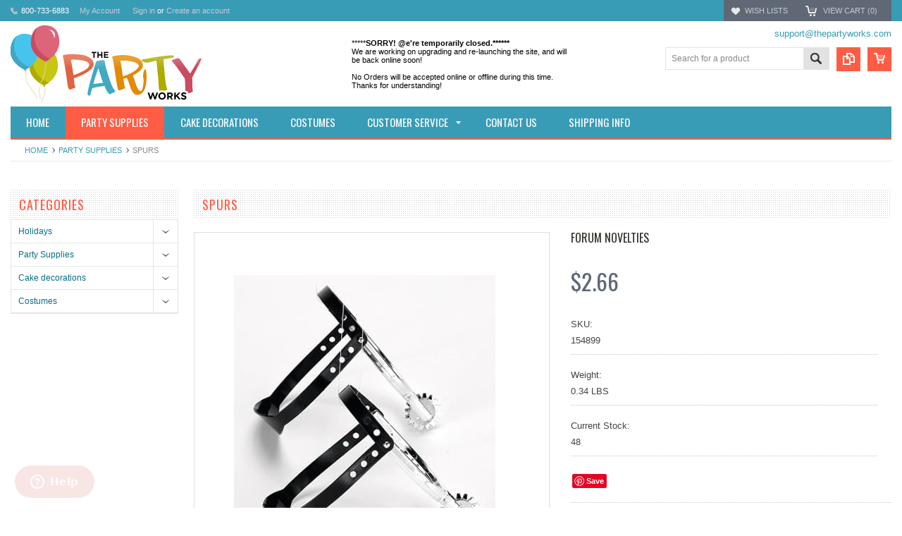

--- FILE ---
content_type: text/html; charset=UTF-8
request_url: https://www.thepartyworks.com/spurs/
body_size: 28318
content:
<!DOCTYPE html PUBLIC "-//W3C//DTD XHTML 1.0 Transitional//EN" "http://www.w3.org/TR/xhtml1/DTD/xhtml1-transitional.dtd">
<html xml:lang="en" lang="en" xmlns="http://www.w3.org/1999/xhtml" xmlns:og="http://opengraphprotocol.org/schema/">
    <head>
    <!--[if lt IE 7]> <html xml:lang="en" lang="en" class="no-js lt-ie9 lt-ie8 lt-ie7" lang="en"> <![endif]-->
    <!--[if IE 7]>    <html xml:lang="en" lang="en" class="no-js lt-ie9 lt-ie8" lang="en"> <![endif]-->
    <!--[if IE 8]>    <html xml:lang="en" lang="en" class="no-js lt-ie9" lang="en"> <![endif]-->
    <!--[if IE 9]>    <html xml:lang="en" lang="en" class="no-js ie9" lang="en"> <![endif]-->
    <!--[if gt IE 8]><!-->
    <html xml:lang="en" lang="en" class="no-js" lang="en">
        <!--<![endif]-->
        
        
        
        <title>Spurs - ThePartyWorks</title>
        
        <meta http-equiv="Content-Type" content="text/html; charset=UTF-8" />
        <meta name="description" content="" />
        <meta name="keywords" content="" />
        <meta property="og:type" content="product" />
<meta property="og:title" content="Spurs" />
<meta property="og:description" content="Popular party themes, free same day shipping, &amp; fast customer service. We&#039;re your one stop shop for discount kids birthday supplies. Save big on new products today!" />
<meta property="og:image" content="https://cdn10.bigcommerce.com/s-43pja/products/7159/images/6797/34697__45028.1451912816.380.500.jpg?c=2" />
<meta property="og:site_name" content="ThePartyWorks" />
<meta property="og:url" content="https://www.thepartyworks.com/spurs/" />
<meta property="product:price:amount" content="2.66" />
<meta property="product:price:currency" content="USD" />
<meta property="og:availability" content="instock" />
<meta property="pinterest:richpins" content="enabled" />
        <link rel='canonical' href='https://www.thepartyworks.com/spurs/' />
        
        
        
        <meta http-equiv="Content-Script-Type" content="text/javascript" />
        <meta http-equiv="Content-Style-Type" content="text/css" />
        
        <!-- Mobile viewport optimized: h5bp.com/viewport -->
        <meta name="viewport" content="width=device-width, initial-scale=1, maximum-scale=1">
        <meta http-equiv="X-UA-Compatible" content="IE=edge,chrome=1">
        
        <link href='//fonts.googleapis.com/css?family=Oswald:400,300,700' rel='stylesheet' type='text/css'>
        
        <link rel="shortcut icon" href="https://cdn10.bigcommerce.com/s-43pja/product_images/pw.ico?t=1451966871" />
        
        <!-- begin: js page tag -->
        <script language="javascript" type="text/javascript">//<![CDATA[
        (function(){
            // this happens before external dependencies (and dom ready) to reduce page flicker
            var node, i;
            for (i = window.document.childNodes.length; i--;) {
                node = window.document.childNodes[i];
                if (node.nodeName == 'HTML') {
                    node.className += ' javascript';
                }
            }
        })();
    //]]></script>
        <!-- end: js page tag -->
        <link href="https://cdn10.bigcommerce.com/r-a346da8828e03142f09933ee643265b98f370c17/themes/Sammot/Styles/uniform.default.css" media="all" type="text/css" rel="stylesheet" />
        <link href="https://cdn9.bigcommerce.com/r-50b4fa8997ce43839fb9457331bc39687cd8345a/themes/__master/Styles/styles.css" type="text/css" rel="stylesheet" /><link href="https://cdn9.bigcommerce.com/s-43pja/templates/__custom/Styles/styles.css?t=1468571352" media="all" type="text/css" rel="stylesheet" />
<link href="https://cdn9.bigcommerce.com/r-a346da8828e03142f09933ee643265b98f370c17/themes/Sammot/Styles/iselector.css" media="all" type="text/css" rel="stylesheet" />
<link href="https://cdn9.bigcommerce.com/r-a346da8828e03142f09933ee643265b98f370c17/themes/Sammot/Styles/flexslider.css" media="all" type="text/css" rel="stylesheet" />
<link href="https://cdn9.bigcommerce.com/r-a346da8828e03142f09933ee643265b98f370c17/themes/Sammot/Styles/slide-show.css" media="all" type="text/css" rel="stylesheet" />
<link href="https://cdn9.bigcommerce.com/r-a346da8828e03142f09933ee643265b98f370c17/themes/Sammot/Styles/styles-slide-show.css" media="all" type="text/css" rel="stylesheet" />
<link href="https://cdn9.bigcommerce.com/r-a346da8828e03142f09933ee643265b98f370c17/themes/Sammot/Styles/social.css" media="all" type="text/css" rel="stylesheet" />
<link href="https://cdn9.bigcommerce.com/s-43pja/templates/__custom/Styles/white.css?t=1468571352" media="all" type="text/css" rel="stylesheet" />
<!--[if IE]><link href="https://cdn9.bigcommerce.com/r-a346da8828e03142f09933ee643265b98f370c17/themes/Sammot/Styles/ie.css" media="all" type="text/css" rel="stylesheet" /><![endif]-->
<link href="https://cdn9.bigcommerce.com/s-43pja/templates/__custom/Styles/custom.css?t=1468571352" type="text/css" rel="stylesheet" /><link href="https://cdn9.bigcommerce.com/r-098fe5f4938830d40a5d5433badac2d4c1c010f5/javascript/jquery/plugins/imodal/imodal.css" type="text/css" rel="stylesheet" /><link href="https://cdn9.bigcommerce.com/r-098fe5f4938830d40a5d5433badac2d4c1c010f5/javascript/jquery/plugins/jqzoom/css/jquery.jqzoom.css" type="text/css" rel="stylesheet" /><link type="text/css" rel="preload" as="style" href="https://cdn9.bigcommerce.com/r-50b4fa8997ce43839fb9457331bc39687cd8345a/themes/__master/Styles/braintree.css" onload="this.rel='stylesheet'" />
        <!-- Include Media Css -->
        <link href="https://cdn10.bigcommerce.com/r-a346da8828e03142f09933ee643265b98f370c17/themes/Sammot/Styles/media.css" media="all" type="text/css" rel="stylesheet" />
        <link href="https://cdn10.bigcommerce.com/r-a346da8828e03142f09933ee643265b98f370c17/themes/Sammot/Styles/custom.css" media="all" type="text/css" rel="stylesheet" />
        
        <!-- Tell the browsers about our RSS feeds -->
        
        
        <!-- Include visitor tracking code (if any) -->
        <!-- Start Tracking Code for analytics_googleanalytics -->

<!-- Start GA tracking -->

<script>
    (function(i,s,o,g,r,a,m){i['GoogleAnalyticsObject']=r;i[r]=i[r]||function(){
    (i[r].q=i[r].q||[]).push(arguments)},i[r].l=1*new Date();a=s.createElement(o),
    m=s.getElementsByTagName(o)[0];a.async=1;a.src=g;m.parentNode.insertBefore(a,m)
    })(window,document,'script','//www.google-analytics.com/analytics.js','ga');

    ga('create', 'UA-2723506-3', 'thepartyworks.com');
    ga('send', 'pageview');
    ga('require', 'ecommerce', 'ecommerce.js');

    function trackEcommerce() {
    this._addTrans = addTrans;
    this._addItem = addItems;
    this._trackTrans = trackTrans;
    }
    function addTrans(orderID,store,total,tax,shipping,city,state,country) {
    ga('ecommerce:addTransaction', {
        'id': orderID,
        'affiliation': store,
        'revenue': total,
        'tax': tax,
        'shipping': shipping,
        'city': city,
        'state': state,
        'country': country
    });
    }
    function addItems(orderID,sku,product,variation,price,qty) {
    ga('ecommerce:addItem', {
        'id': orderID,
        'sku': sku,
        'name': product,
        'category': variation,
        'price': price,
        'quantity': qty
    });
    }
    function trackTrans() {
        ga('ecommerce:send');
    }
    var pageTracker = new trackEcommerce();
</script>

<!-- end analytics tracking -->



<!-- Start adroll tracking -->

<script type="text/javascript">
    adroll_adv_id = "KGBYY7MJFBHLDKU5BU2OMC";
    adroll_pix_id = "ONZARN4NEJHYHCPQ6YG7CG";
    /* OPTIONAL: provide email to improve user identification */
    /* adroll_email = "username@example.com"; */
    (function () {
        var _onload = function(){
            if (document.readyState && !/loaded|complete/.test(document.readyState)){setTimeout(_onload, 10);return}
            if (!window.__adroll_loaded){__adroll_loaded=true;setTimeout(_onload, 50);return}
            var scr = document.createElement("script");
            var host = (("https:" == document.location.protocol) ? "https://s.adroll.com" : "http://a.adroll.com");
            scr.setAttribute('async', 'true');
            scr.type = "text/javascript";
            scr.src = host + "/j/roundtrip.js";
            ((document.getElementsByTagName('head') || [null])[0] ||
                document.getElementsByTagName('script')[0].parentNode).appendChild(scr);
        };
        if (window.addEventListener) {window.addEventListener('load', _onload, false);}
        else {window.attachEvent('onload', _onload)}
    }());
</script>

<!-- End adroll tracking -->


<!-- Start Pinterest Page Visit Tracking -->
<img height="1" width="1" style="display:none;" alt="" src="https://ct.pinterest.com/?tid=z0JgJSXhQQm&value=0.00&quantity=1"/>

<!-- End Pinterest Page Visit Tracking -->

<!-- End Tracking Code for analytics_googleanalytics -->


        
        
        
        
        
        <script type="text/javascript" src="https://ajax.googleapis.com/ajax/libs/jquery/1.7.2/jquery.min.js"></script>
        <script type="text/javascript" src="https://cdn10.bigcommerce.com/r-098fe5f4938830d40a5d5433badac2d4c1c010f5/javascript/menudrop.js?"></script>
        <script type="text/javascript" src="https://cdn10.bigcommerce.com/r-a346da8828e03142f09933ee643265b98f370c17/themes/Sammot/js/common.js?"></script>
        <script type="text/javascript" src="https://cdn10.bigcommerce.com/r-098fe5f4938830d40a5d5433badac2d4c1c010f5/javascript/iselector.js?"></script>
        <script type="text/javascript" src="https://cdn10.bigcommerce.com/r-098fe5f4938830d40a5d5433badac2d4c1c010f5/javascript/jquery/plugins/jquery.flexslider.js"></script>
        <script src="https://cdn10.bigcommerce.com/r-098fe5f4938830d40a5d5433badac2d4c1c010f5/javascript/viewport.js??"></script>
        
        <!-- Template bespoke js -->
        <script type="text/javascript" src="https://cdn10.bigcommerce.com/r-a346da8828e03142f09933ee643265b98f370c17/themes/Sammot/js/jquery.autobox.js"></script>
        <script type="text/javascript" src="https://cdn10.bigcommerce.com/r-a346da8828e03142f09933ee643265b98f370c17/themes/Sammot/js/jquery.uniform.min.js"></script>
        <script type="text/javascript" src="https://cdn10.bigcommerce.com/r-a346da8828e03142f09933ee643265b98f370c17/themes/Sammot/js/init.js"></script>
        
        
        <script type="text/javascript" src="https://cdn10.bigcommerce.com/r-a346da8828e03142f09933ee643265b98f370c17/themes/Sammot/js/imagesLoaded.js"></script>
        
        <script type="text/javascript" src="https://cdn10.bigcommerce.com/r-a346da8828e03142f09933ee643265b98f370c17/themes/Sammot/js/jquery.cycle2.min.js"></script>
        <script type="text/javascript" src="https://cdn10.bigcommerce.com/r-a346da8828e03142f09933ee643265b98f370c17/themes/Sammot/js/site.js"></script>
        
        <script type="text/javascript" src="/content/js/custom.js?"></script>
        
        <script type="text/javascript">
            //<![CDATA[
    config.ShopPath = 'https://www.thepartyworks.com';
    config.AppPath = ''; // BIG-8939: Deprecated, do not use.
    if(jQuery(window).width()>767)
    config.FastCart = 0;
else
config.FastCart = 0;

    var ThumbImageWidth = '200';
    var ThumbImageHeight = '200';
    //]]>
        </script>
        
<script type="text/javascript" src="https://cdn9.bigcommerce.com/r-098fe5f4938830d40a5d5433badac2d4c1c010f5/javascript/jquery/plugins/imodal/imodal.js"></script><script type="text/javascript">
(function () {
    var xmlHttp = new XMLHttpRequest();

    xmlHttp.open('POST', 'https://bes.gcp.data.bigcommerce.com/nobot');
    xmlHttp.setRequestHeader('Content-Type', 'application/json');
    xmlHttp.send('{"store_id":"943099","timezone_offset":"-6","timestamp":"2026-01-19T08:08:42.97133000Z","visit_id":"4fb81633-ab3d-4bd1-8500-51f64ba69782","channel_id":1}');
})();
</script>
<script src="https://www.google.com/recaptcha/api.js" async defer></script>
<script type="text/javascript" src="https://checkout-sdk.bigcommerce.com/v1/loader.js" defer></script>
<script type="text/javascript">
var BCData = {};
</script>

        <script type="text/javascript" src="https://cdn9.bigcommerce.com/r-098fe5f4938830d40a5d5433badac2d4c1c010f5/javascript/quicksearch.js"></script>
        
    </head>
        

    <body class="ProductPage">
        <script type="text/javascript" src="https://cdn10.bigcommerce.com/r-098fe5f4938830d40a5d5433badac2d4c1c010f5/javascript/jquery/plugins/validate/jquery.validate.js?"></script>
        <script type="text/javascript" src="https://cdn10.bigcommerce.com/r-098fe5f4938830d40a5d5433badac2d4c1c010f5/javascript/product.functions.js?"></script>
        <script type="text/javascript" src="https://cdn10.bigcommerce.com/r-098fe5f4938830d40a5d5433badac2d4c1c010f5/javascript/product.js?"></script>
        <div id="Container">
            <div id="AjaxLoading"><img src="https://cdn10.bigcommerce.com/r-a346da8828e03142f09933ee643265b98f370c17/themes/Sammot/images/ajax-loader.gif" alt="" />&nbsp; Loading... Please wait...</div>





<div id="TopMenu">
    <div class="Inner">
        <ul>
           <li><div class="phoneIcon">800-733-6883</div></li>
            <li style="" class="HeaderLiveChat">
                <!--Start of Zopim Live Chat Script-->
<script type="text/javascript">
window.$zopim||(function(d,s){var z=$zopim=function(c){z._.push(c)},$=z.s=
d.createElement(s),e=d.getElementsByTagName(s)[0];z.set=function(o){z.set.
_.push(o)};z._=[];z.set._=[];$.async=!0;$.setAttribute("charset","utf-8");
$.src="//v2.zopim.com/?sJ52lAVFb0Al7eufaSVrxxZwaZxXmW4o";z.t=+new Date;$.
type="text/javascript";e.parentNode.insertBefore($,e)})(document,"script");
</script>
<!--End of Zopim Live Chat Script-->
            </li>
            
            <li style="display:" class="First"><a href="https://www.thepartyworks.com/account.php">My Account</a>&nbsp;</li>
            <li style="display:">
                <div class="accLink">
                    <a href='https://www.thepartyworks.com/login.php' onclick=''>Sign in</a> or <a href='https://www.thepartyworks.com/login.php?action=create_account' onclick=''>Create an account</a>
                </div>
            </li>
        </ul>
        <div class="FloatRight">
            <!-- <div class="currency-converter">
                <p>Currency Displayed in <span class="selCurr"></span></p>    
                <div class="Block Moveable Panel" id="SideCurrencySelector" style="display:none;"></div>
            </div><!-- currency-converter -->              
            <div style="display:" class="wishLink"><a href="https://www.thepartyworks.com/wishlist.php">Wish Lists</a></div>
            <div style="display:" class="CartLink"><a href="https://www.thepartyworks.com/cart.php">View Cart (<span class="item">0</span>) </a></div>
        </div>
        <div class="clear"></div>
    </div><!-- Inner -->
</div><!-- TopMenu -->    
<div class="mobileView">
    <div class="togglemenucover">
        <a href="javascript:void(0);" class="togglemenu" alt="Toggle Top Menu" title="Toggle Top Menu">Toggle Top Menu</a>
    </div>
</div>

<script>
    if(jQuery(window).width() > 767){                
           
            
        }
    else
    {
    jQuery(".togglemenu").click(function(){
    jQuery(".togglemenu").toggleClass("Active");
    jQuery("#TopMenu").slideToggle();
    });
    }       
    
</script>

    
<div id="Outer" class="compare">
    <div id="Header">
        <div id="Logo">
            <a href="https://www.thepartyworks.com/"><img src="/product_images/logo_thepartyworks_1451928609__76466.png" border="0" id="LogoImage" alt="ThePartyWorks" /></a>

        </div>
        <div class="free_shipping">
    
    <span>*****<b>SORRY! @e're temporarily closed.******</b></span>
        <br />
        <span>We are working on upgrading and re-launching the site, and will be back online soon!</span>
        <br /><br />
    <span>No Orders will be accepted online or offline during this time.</span>
        <span>Thanks for understanding!</span>
       
    
   <!-- <a href="/shipping.php">
        <img style="border:0;" src="https://cdn10.bigcommerce.com/s-43pja/templates/__custom/Images/free-shipping-2.png?t=1468571352" alt="Free shipping" />
        <br />
        <span>*<b>Free</b> Ground Shipping on Orders Over $35!</span>
        <br />
        <span>*<b>Guaranteed</b> Delivery Dates</span>
        <br />
        <span>*Upgraded orders Placed by 1:00pm CST </span>
        <span><b>Ship the Same Day</b></span>
    </a>-->
</div>
<div class="free_shipping2">
    <a href="/shipping.php">
        <div>*<b>Free</b> Ground Shipping on Orders Over $35!</div>
        <div>*<b>Guaranteed</b> Delivery Dates</div>
        <div>*Upgraded orders Placed by 10:30am CST </div>
        <div><b>Ship the Same Day</b></div>
    </a>
</div>

        
        <a id="topmaillink" href="mailto:support@thepartyworks.com">support@thepartyworks.com</a>
        
        <a href="#" id="quickcartview" title="View Cart"><img src="https://cdn10.bigcommerce.com/r-a346da8828e03142f09933ee643265b98f370c17/themes/Sammot/images/icon_cart.png" /></a>
        <a href="#" id="compareview" title="Compare Product"><img src="https://cdn10.bigcommerce.com/r-a346da8828e03142f09933ee643265b98f370c17/themes/Sammot/images/icon_compare.png" /></a>
        <div id="SearchForm">
    <form action="https://www.thepartyworks.com/search.php" method="get" onsubmit="return check_small_search_form()">
        <label for="search_query">Search</label>
        <input type="text" name="search_query" id="search_query" class="Textbox autobox" value="Search for a product" />
        <button class="btn" type="submit"><span>Search</span></button>
    </form>
    
</div>            
            
    
            

<script type="text/javascript">
    var QuickSearchAlignment = 'right';
    var QuickSearchWidth = '260px';
    lang.EmptySmallSearch = "You forgot to enter some search keywords.";
</script>

        
        <div class="mobileView">
            <a href="javascript:void(0);" class="menuIcon ">Main Navigation</a>
        </div>
        <div class="clear"></div>
        <div id="HeaderLower" class="clearfix">
            <div class="Block" >
                <div class="Block Panel BlockContent" id="Menu">
                    <ul>
                        <li class=""><a href="https://www.thepartyworks.com/"><span>Home</span></a></li>
                    </ul>
                </div>
            </div>
            <div class="PagesMenu Block" id="PagesMenu">
    <h2>Pages</h2>
    <div class="Panel BlockContent" id="Menu">
        <ul class="sf-menu">
            <li class="First"><a href="https://www.thepartyworks.com/"><span>Home</span></a></li>
            <li class=" ">
    <a href="/party-supplies/"><span>Party Supplies</span></a>
    
</li><li class=" ">
    <a href="/cake-decorations/"><span>Cake Decorations</span></a>
    
</li><li class=" ">
    <a href="/costumes/"><span>Costumes</span></a>
    
</li><li class="HasSubMenu ">
    <a href="https://www.thepartyworks.com/customer-service"><span>Customer Service</span></a>
    <ul>
	<li><a href="https://www.thepartyworks.com/terms-and-conditions/">Terms and Conditions</a></li><li><a href="https://www.thepartyworks.com/ordering-and-returns/">Ordering and Returns</a></li><li><a href="https://www.thepartyworks.com/privacy-policy/">Privacy Policy</a></li><li><a href="https://www.thepartyworks.com/about-us/">About Us</a></li>
</ul>
</li><li class=" ">
    <a href="https://www.thepartyworks.com/contact-us/"><span>Contact Us</span></a>
    
</li><li class=" ">
    <a href="https://www.thepartyworks.com/shipping.php"><span>Shipping Info</span></a>
    
</li><li class=" ">
    <a href="https://www.thepartyworks.com/party-articles/"><span>Party Articles</span></a>
    
</li>
        </ul>
    </div>
</div>


        </div><!-- HeaderLower -->
    </div><!-- #Header -->
    <script>
        jQuery(document).ready(function(){
        if(jQuery(".Left #SideAccountMenu").length)jQuery("body").addClass("AccountPage");
        });
    </script>
    
    <!-- Begin Inspectlet Embed Code -->
<script type="text/javascript" id="inspectletjs">
window.__insp = window.__insp || [];
__insp.push(['wid', 1393644226]);
(function() {
function ldinsp(){if(typeof window.__inspld != "undefined") return; window.__inspld = 1; var insp = document.createElement('script'); insp.type = 'text/javascript'; insp.async = true; insp.id = "inspsync"; insp.src = ('https:' == document.location.protocol ? 'https' : 'http') + '://cdn.inspectlet.com/inspectlet.js'; var x = document.getElementsByTagName('script')[0]; x.parentNode.insertBefore(insp, x); };
setTimeout(ldinsp, 500); document.readyState != "complete" ? (window.attachEvent ? window.attachEvent('onload', ldinsp) : window.addEventListener('load', ldinsp, false)) : ldinsp();
})();
</script>
<!-- End Inspectlet Embed Code -->
    
            
            <div id="Wrapper">
                <div class="Block Moveable Panel Breadcrumb" id="ProductBreadcrumb" >
	<ul>
	<li><a href="https://www.thepartyworks.com">Home</a></li><li><a href="https://www.thepartyworks.com/party-supplies/">Party Supplies</a></li><li>Spurs</li>
</ul>

</div>

                
                <div class="Content Widest" id="LayoutColumn1">
                    <div class="Left">
                                        <div class="CategoryList Block" id="SideCategoryList">
                    <h2>Categories</h2>
                    <div class="SideCategoryListClassic BlockContent">
                        <ul class="category-list">	<li class=""><a href="https://www.thepartyworks.com/holidays/">Holidays</a>
	<ul>	<li class="LastChild"><a href="/holidays/celebration/">Celebration</a>
	<ul>	<li class=""><a href="/holidays/celebration/4th-of-july/">4th of July</a>
	
	</li>	<li class=""><a href="/holidays/celebration/birthday/">Birthday</a>
	
	</li>	<li class=""><a href="/holidays/celebration/christmas/">Christmas</a>
	
	</li>	<li class=""><a href="/holidays/celebration/cinco-de-mayo/">Cinco de Mayo</a>
	
	</li>	<li class=""><a href="/holidays/celebration/easter/">Easter</a>
	
	</li>	<li class=""><a href="/holidays/celebration/halloween/">Halloween</a>
	
	</li>	<li class=""><a href="/holidays/celebration/mardi-gras/">Mardi Gras</a>
	
	</li>	<li class=""><a href="/holidays/celebration/new-years/">New Year&#039;s</a>
	
	</li>	<li class="LastChild"><a href="/holidays/celebration/st-patricks-day/">St. Patrick&#039;s Day</a>
	
	</li></ul>
	</li></ul>
	</li>	<li class=""><a href="https://www.thepartyworks.com/party-supplies/">Party Supplies</a>
	<ul>	<li class=""><a href="/party-themes/">Shop By Themes</a>
	<ul>	<li class=""><a href="/super-mario-brothers-party-supplies/">Super Mario Brothers</a>
	
	</li>	<li class=""><a href="/mario-kart-wii-party-supplies/">Mario Kart Wii</a>
	
	</li>	<li class=""><a href="/the-octonauts-party-supplies/">The Octonauts</a>
	
	</li>	<li class=""><a href="/disney-frozen-party-supplies/">Disney Frozen</a>
	
	</li>	<li class=""><a href="/paris-damask-party-supplies/">Paris Damask</a>
	
	</li>	<li class=""><a href="/star-wars-party-supplies/">Star Wars</a>
	
	</li>	<li class=""><a href="/caillou-party-supplies/">Caillou</a>
	
	</li>	<li class=""><a href="/twotwo-train-2nd-birthday-party-supplies/">Two-Two Train 2nd Birthday</a>
	
	</li>	<li class=""><a href="/avengers-assemble-party-supplies/">Avengers Assemble</a>
	
	</li>	<li class=""><a href="/ninja-warrior-party-party-supplies/">Ninja Warrior Party</a>
	
	</li>	<li class=""><a href="/barnyard-party-supplies/">Barnyard</a>
	
	</li>	<li class=""><a href="/barnyard-2nd-birthday-party-supplies/">Barnyard 2nd Birthday</a>
	
	</li>	<li class=""><a href="/owl-blossom-party-supplies/">Owl Blossom</a>
	
	</li>	<li class=""><a href="/monster-high-party-supplies/">Monster High</a>
	
	</li>	<li class=""><a href="/pink-mod-monkey-party-supplies/">Pink Mod Monkey</a>
	
	</li>	<li class=""><a href="/ballerina-tutu-party-supplies/">Ballerina Tutu</a>
	
	</li>	<li class=""><a href="/carnival-games-party-supplies/">Carnival Games</a>
	
	</li>	<li class=""><a href="/candy-shoppe-party-supplies/">Candy Shoppe</a>
	
	</li>	<li class=""><a href="/1st-birthday-diva-party-supplies/">1st Birthday Diva</a>
	
	</li>	<li class=""><a href="/70s-disco-party-supplies/">70&#039;s Disco</a>
	
	</li>	<li class=""><a href="/a-new-little-prince-party-supplies/">A New Little Prince</a>
	
	</li>	<li class=""><a href="/a-nightmare-on-elm-street-party-supplies/">A Nightmare on Elm Street</a>
	
	</li>	<li class=""><a href="/adventure-time-party-supplies/">Adventure Time</a>
	
	</li>	<li class=""><a href="/airplane-adventure-party-supplies/">Airplane Adventure</a>
	
	</li>	<li class=""><a href="/aladdin-party-supplies/">Aladdin</a>
	
	</li>	<li class=""><a href="/alice-in-wonderland-party-supplies/">Alice in Wonderland</a>
	
	</li>	<li class=""><a href="/alligator-party-supplies/">Alligator</a>
	
	</li>	<li class=""><a href="/aloha-birthday-party-supplies/">Aloha Birthday</a>
	
	</li>	<li class=""><a href="/anchors-aweigh-party-supplies/">Anchors Aweigh</a>
	
	</li>	<li class=""><a href="/anchors-aweigh-1st-birthday-party-supplies/">Anchors Aweigh 1st Birthday</a>
	
	</li>	<li class=""><a href="/angry-birds-party-supplies/">Angry Birds</a>
	
	</li>	<li class=""><a href="/animal-print-leopard-party-supplies/">Animal Print Leopard</a>
	
	</li>	<li class=""><a href="/another-year-of-fabulous-party-supplies/">Another Year of Fabulous</a>
	
	</li>	<li class=""><a href="/arizona-diamondbacks-party-supplies/">Arizona Diamondbacks</a>
	
	</li>	<li class=""><a href="/atlanta-hawks-party-supplies/">Atlanta Hawks</a>
	
	</li>	<li class=""><a href="/austin-powers-party-supplies/">Austin Powers</a>
	
	</li>	<li class=""><a href="/party-supplies/shop-by-themes/bachelorette-party/">Bachelorette Party</a>
	
	</li>	<li class=""><a href="/baking-bash-party-supplies/">Baking Bash</a>
	
	</li>	<li class=""><a href="/baltimore-orioles-party-supplies/">Baltimore Orioles</a>
	
	</li>	<li class=""><a href="/bamboo-weave-luau-party-supplies/">Bamboo Weave Luau</a>
	
	</li>	<li class=""><a href="/barbie-all-dolld-up-party-supplies/">Barbie All Doll&#039;d Up</a>
	
	</li>	<li class=""><a href="/baseball-party-supplies/">Baseball</a>
	
	</li>	<li class=""><a href="/baseball-birthday-party-supplies/">Baseball Birthday</a>
	
	</li>	<li class=""><a href="/baseball-fan-birthday-party-supplies/">Baseball Fan Birthday</a>
	
	</li>	<li class=""><a href="/baseball-time-party-supplies/">Baseball Time</a>
	
	</li>	<li class=""><a href="/basketball-party-supplies/">Basketball</a>
	
	</li>	<li class=""><a href="/basketball-birthday-party-supplies/">Basketball Birthday</a>
	
	</li>	<li class=""><a href="/basketball-fan-party-supplies/">Basketball Fan</a>
	
	</li>	<li class=""><a href="/batgirl-party-supplies/">Batgirl</a>
	
	</li>	<li class=""><a href="/batman-party-supplies/">Batman</a>
	
	</li>	<li class=""><a href="/batman-dark-knight-party-supplies/">Batman Dark Knight</a>
	
	</li>	<li class=""><a href="/batman-heroes-and-villains-party-supplies/">Batman Heroes and Villains</a>
	
	</li>	<li class=""><a href="/beauty-and-the-beast-party-supplies/">Beauty and the Beast</a>
	
	</li>	<li class=""><a href="/beetlejuice-party-supplies/">Beetlejuice</a>
	
	</li>	<li class=""><a href="/beyblade-party-supplies/">Beyblade</a>
	
	</li>	<li class=""><a href="/big-top-party-supplies/">Big Top</a>
	
	</li>	<li class=""><a href="/birthday-jamboree-party-supplies/">Birthday Jamboree</a>
	
	</li>	<li class=""><a href="/black-and-white-check-party-supplies/">Black and White Check</a>
	
	</li>	<li class=""><a href="/birthday-princess-party-supplies/">Birthday Princess</a>
	
	</li>	<li class=""><a href="/black-and-white-check-birthday-party-supplies/">Black and White Check Birthday</a>
	
	</li>	<li class=""><a href="/black-and-white-dots-party-supplies/">Black and White Dots</a>
	
	</li>	<li class=""><a href="/blue-and-white-dots-party-supplies/">Blue and White Dots</a>
	
	</li>	<li class=""><a href="/blue-elephants-1st-birthday-party-supplies/">Blue Elephants 1st Birthday</a>
	
	</li>	<li class=""><a href="/blue-polka-dot-party-supplies/">Blue Polka Dot</a>
	
	</li>	<li class=""><a href="/bob-the-builder-party-supplies/">Bob the Builder</a>
	
	</li>	<li class=""><a href="/born-to-rock-party-supplies/">Born to Rock</a>
	
	</li>	<li class=""><a href="/boston-red-sox-party-supplies/">Boston Red Sox</a>
	
	</li>	<li class=""><a href="/bowling-party-supplies/">Bowling</a>
	
	</li>	<li class=""><a href="/boys-lil-cupcake-1st-birthday-party-supplies/">Boy&#039;s Lil&#039; Cupcake 1st Birthday</a>
	
	</li>	<li class=""><a href="/boys-little-1-party-supplies/">Boy&#039;s Little 1</a>
	
	</li>	<li class=""><a href="/boys-only-party-supplies/">Boys Only</a>
	
	</li>	<li class=""><a href="/bubble-guppies-party-supplies/">Bubble Guppies</a>
	
	</li>	<li class=""><a href="/camo-gear-party-supplies/">Camo Gear</a>
	
	</li>	<li class=""><a href="/camouflage-party-supplies/">Camouflage</a>
	
	</li>	<li class=""><a href="/candy-land-party-supplies/">Candy Land</a>
	
	</li>	<li class=""><a href="/captain-america-party-supplies/">Captain America</a>
	
	</li>	<li class=""><a href="/celebrate-party-supplies/">Celebrate</a>
	
	</li>	<li class=""><a href="/chevron-black-party-supplies/">Chevron Black</a>
	
	</li>	<li class=""><a href="/chevron-blue-party-supplies/">Chevron Blue</a>
	
	</li>	<li class=""><a href="/chevron-green-party-supplies/">Chevron Green</a>
	
	</li>	<li class=""><a href="/chevron-pink-party-supplies/">Chevron Pink</a>
	
	</li>	<li class=""><a href="/chevron-red-party-supplies/">Chevron Red</a>
	
	</li>	<li class=""><a href="/chevron-yellow-party-supplies/">Chevron Yellow</a>
	
	</li>	<li class=""><a href="/chic-wedding-cake-party-supplies/">Chic Wedding Cake</a>
	
	</li>	<li class=""><a href="/chloes-closet-party-supplies/">Chloe&#039;s Closet</a>
	
	</li>	<li class=""><a href="/chuggington-party-supplies/">Chuggington</a>
	
	</li>	<li class=""><a href="/cincinnati-reds-party-supplies/">Cincinnati Reds</a>
	
	</li>	<li class=""><a href="/cinderella-party-supplies/">Cinderella</a>
	
	</li>	<li class=""><a href="/circus-and-carnival-party-supplies/">Circus &amp; Carnival</a>
	
	</li>	<li class=""><a href="/cleveland-indians-party-supplies/">Cleveland Indians</a>
	
	</li>	<li class=""><a href="/colorado-rockies-party-supplies/">Colorado Rockies</a>
	
	</li>	<li class=""><a href="/colorful-commencement-graduation-party-supplies/">Colorful Commencement Graduation</a>
	
	</li>	<li class=""><a href="/congrats-grad-white-graduation-party-supplies/">Congrats Grad White Graduation</a>
	
	</li>	<li class=""><a href="/construction-pals-party-supplies/">Construction Pals</a>
	
	</li>	<li class=""><a href="/construction-pals-1st-birthday-party-supplies/">Construction Pals 1st Birthday</a>
	
	</li>	<li class=""><a href="/construction-pals-2nd-birthday-party-supplies/">Construction Pals 2nd Birthday</a>
	
	</li>	<li class=""><a href="/cops-and-robbers-party-party-supplies/">Cops and Robbers Party</a>
	
	</li>	<li class=""><a href="/cow-party-supplies/">Cow</a>
	
	</li>	<li class=""><a href="/cowboy-party-supplies/">Cowboy</a>
	
	</li>	<li class=""><a href="/cowboy-2nd-birthday-party-supplies/">Cowboy 2nd Birthday</a>
	
	</li>	<li class=""><a href="/curious-george-party-supplies/">Curious George</a>
	
	</li>	<li class=""><a href="/cut-the-rope-party-supplies/">Cut the Rope</a>
	
	</li>	<li class=""><a href="/dallas-cowboys-party-supplies/">Dallas Cowboys</a>
	
	</li>	<li class=""><a href="/dallas-mavericks-party-supplies/">Dallas Mavericks</a>
	
	</li>	<li class=""><a href="/dc-comics-party-supplies/">DC Comics</a>
	
	</li>	<li class=""><a href="/despicable-me-2-party-supplies/">Despicable Me 2</a>
	
	</li>	<li class=""><a href="/detroit-pistons-party-supplies/">Detroit Pistons</a>
	
	</li>	<li class=""><a href="/dinosaur-roarrrrrr-party-supplies/">Dinosaur Roarrrrrr</a>
	
	</li>	<li class=""><a href="/dinosaur-train-party-supplies/">Dinosaur Train</a>
	
	</li>	<li class=""><a href="/dinosaurs-party-supplies/">Dinosaurs</a>
	
	</li>	<li class=""><a href="/directors-cut-hollywood-party-supplies/">Director&#039;s Cut Hollywood</a>
	
	</li>	<li class=""><a href="/disney-1st-birthday-cars-party-supplies/">Disney 1st Birthday Cars</a>
	
	</li>	<li class=""><a href="/disney-1st-birthday-princess-party-supplies/">Disney 1st Birthday Princess</a>
	
	</li>	<li class=""><a href="/disney-brave-party-supplies/">Disney Brave</a>
	
	</li>	<li class=""><a href="/disney-cars-dream-party-party-supplies/">Disney Cars Dream Party</a>
	
	</li>	<li class=""><a href="/disney-cinderella-sparkle-party-supplies/">Disney Cinderella Sparkle</a>
	
	</li>	<li class=""><a href="/disney-fanciful-princess-party-supplies/">Disney Fanciful Princess</a>
	
	</li>	<li class=""><a href="/disney-junior-doc-mcstuffins-party-supplies/">Disney Junior Doc McStuffins</a>
	
	</li>	<li class=""><a href="/disney-junior-sofia-the-first-party-supplies/">Disney Junior Sofia the First</a>
	
	</li>	<li class=""><a href="/disney-mickey-fun-and-friends-party-supplies/">Disney Mickey Fun and Friends</a>
	
	</li>	<li class=""><a href="/disney-mickey-playtime-party-supplies/">Disney Mickey Playtime</a>
	
	</li>	<li class=""><a href="/disney-minnie-dream-party-party-supplies/">Disney Minnie Dream Party</a>
	
	</li>	<li class=""><a href="/disney-monsters-u-party-supplies/">Disney Monsters U</a>
	
	</li>	<li class=""><a href="/disney-nemos-coral-reef-party-supplies/">Disney Nemo&#039;s Coral Reef</a>
	
	</li>	<li class=""><a href="/disney-planes-party-supplies/">Disney Planes</a>
	
	</li>	<li class=""><a href="/disney-pooh-and-pals-party-supplies/">Disney Pooh and Pals</a>
	
	</li>	<li class=""><a href="/disney-princess-party-supplies/">Disney Princess</a>
	
	</li>	<li class=""><a href="/disney-princess-dreams-party-supplies/">Disney Princess Dreams</a>
	
	</li>	<li class=""><a href="/disney-princess-fairytale-friends-party-supplies/">Disney Princess Fairytale Friends</a>
	
	</li>	<li class=""><a href="/disney-the-little-mermaid-sparkle-party-supplies/">Disney The Little Mermaid Sparkle</a>
	
	</li>	<li class=""><a href="/disney-very-important-princess-dream-party-party-supplies/">Disney Very Important Princess Dream Party</a>
	
	</li>	<li class=""><a href="/disneys-cars-2-party-supplies/">Disney&#039;s Cars 2</a>
	
	</li>	<li class=""><a href="/disneys-tangled-party-supplies/">Disney&#039;s Tangled</a>
	
	</li>	<li class=""><a href="/diva-zebra-party-supplies/">Diva Zebra</a>
	
	</li>	<li class=""><a href="/diva-zebra-1st-party-supplies/">Diva Zebra 1st</a>
	
	</li>	<li class=""><a href="/donkey-kong-party-supplies/">Donkey Kong</a>
	
	</li>	<li class=""><a href="/dora-and-friends-party-supplies/">Dora and Friends</a>
	
	</li>	<li class=""><a href="/doras-flower-adventure-party-supplies/">Dora&#039;s Flower Adventure</a>
	
	</li>	<li class=""><a href="/dr-seuss-abc-party-supplies/">Dr. Seuss ABC</a>
	
	</li>	<li class=""><a href="/easter-tulips-party-supplies/">Easter Tulips</a>
	
	</li>	<li class=""><a href="/edward-scissorhands-party-supplies/">Edward Scissorhands</a>
	
	</li>	<li class=""><a href="/elegant-prince-damask-party-supplies/">Elegant Prince Damask</a>
	
	</li>	<li class=""><a href="/elegant-princess-damask-party-supplies/">Elegant Princess Damask</a>
	
	</li>	<li class=""><a href="/elegant-princess-damask-1st-birthday-party-supplies/">Elegant Princess Damask 1st Birthday</a>
	
	</li>	<li class=""><a href="/elegant-wedding-party-supplies/">Elegant Wedding</a>
	
	</li>	<li class=""><a href="/elf-party-supplies/">Elf</a>
	
	</li>	<li class=""><a href="/elmos-1st-party-supplies/">Elmo&#039;s 1st</a>
	
	</li>	<li class=""><a href="/elvis-presley-party-supplies/">Elvis Presley</a>
	
	</li>	<li class=""><a href="/enchanted-unicorn-party-supplies/">Enchanted Unicorn</a>
	
	</li>	<li class=""><a href="/enchanted-unicorn-2nd-birthday-party-supplies/">Enchanted Unicorn 2nd Birthday</a>
	
	</li>	<li class=""><a href="/everything-one-boy-party-supplies/">Everything One Boy</a>
	
	</li>	<li class=""><a href="/everything-one-girl-party-supplies/">Everything One Girl</a>
	
	</li>	<li class=""><a href="/faithful-dove-pink-christening-party-supplies/">Faithful Dove Pink Christening</a>
	
	</li>	<li class=""><a href="/falling-flakes-party-supplies/">Falling Flakes</a>
	
	</li>	<li class=""><a href="/farm-animals-party-supplies/">Farm Animals</a>
	
	</li>	<li class=""><a href="/fashionista-party-supplies/">Fashionista</a>
	
	</li>	<li class=""><a href="/fiesta-grande-party-supplies/">Fiesta Grande</a>
	
	</li>	<li class=""><a href="/fire-trucks-party-supplies/">Fire Trucks</a>
	
	</li>	<li class=""><a href="/fisher-price-baby-shower-party-supplies/">Fisher Price Baby Shower</a>
	
	</li>	<li class=""><a href="/flip-flop-party-supplies/">Flip Flop</a>
	
	</li>	<li class=""><a href="/florida-marlins-party-supplies/">Florida Marlins</a>
	
	</li>	<li class=""><a href="/flutterby-butterflies-party-supplies/">Flutterby Butterflies</a>
	
	</li>	<li class=""><a href="/football-party-supplies/">Football</a>
	
	</li>	<li class=""><a href="/football-frenzy-party-supplies/">Football Frenzy</a>
	
	</li>	<li class=""><a href="/football-game-time-party-supplies/">Football Game Time</a>
	
	</li>	<li class=""><a href="/franklin-and-friends-party-supplies/">Franklin and Friends</a>
	
	</li>	<li class=""><a href="/friday-the-13th-party-supplies/">Friday the 13th</a>
	
	</li>	<li class=""><a href="/frightfully-fancy-halloween-party-supplies/">Frightfully Fancy Halloween</a>
	
	</li>	<li class=""><a href="/froggie-fun-party-supplies/">Froggie Fun</a>
	
	</li>	<li class=""><a href="/froggie-fun-2nd-birthday-party-supplies/">Froggie Fun 2nd Birthday</a>
	
	</li>	<li class=""><a href="/fun-in-the-sun-party-supplies/">Fun in the Sun</a>
	
	</li>	<li class=""><a href="/garden-fairy-party-supplies/">Garden Fairy</a>
	
	</li>	<li class=""><a href="/georgia-bulldogs-party-supplies/">Georgia Bulldogs</a>
	
	</li>	<li class=""><a href="/get-wicked-cocktail-party-supplies/">Get Wicked Cocktail</a>
	
	</li>	<li class=""><a href="/giddy-up-cowboy-party-supplies/">Giddy Up Cowboy</a>
	
	</li>	<li class=""><a href="/giraffe-party-supplies/">Giraffe</a>
	
	</li>	<li class=""><a href="/giraffe-1st-birthday-party-supplies/">Giraffe 1st Birthday</a>
	
	</li>	<li class=""><a href="/girls-lil-cupcake-1st-birthday-party-supplies/">Girl&#039;s Lil&#039; Cupcake 1st Birthday</a>
	
	</li>	<li class=""><a href="/girls-lil-cupcake-2nd-birthday-party-supplies/">Girl&#039;s Lil&#039; Cupcake 2nd Birthday</a>
	
	</li>	<li class=""><a href="/girls-little-1-party-supplies/">Girl&#039;s Little 1</a>
	
	</li>	<li class=""><a href="/girls-night-out-bachelorette-party-party-supplies/">Girl&#039;s Night Out Bachelorette Party</a>
	
	</li>	<li class=""><a href="/girls-only-party-supplies/">Girls Only</a>
	
	</li>	<li class=""><a href="/glee-party-supplies/">Glee</a>
	
	</li>	<li class=""><a href="/goldfish-party-supplies/">Goldfish</a>
	
	</li>	<li class=""><a href="/goth-feast-party-supplies/">Goth Feast</a>
	
	</li>	<li class=""><a href="/grad-celebration-graduation-party-supplies/">Grad Celebration Graduation</a>
	
	</li>	<li class=""><a href="/grad-spirit-graduation-2012-party-supplies/">Grad Spirit Graduation 2012</a>
	
	</li>	<li class=""><a href="/grad-stars-graduation-party-supplies/">Grad Stars Graduation</a>
	
	</li>	<li class=""><a href="/green-and-white-dots-party-supplies/">Green and White Dots</a>
	
	</li>	<li class=""><a href="/grill-master-bbq-party-supplies/">Grill Master BBQ</a>
	
	</li>	<li class=""><a href="/halloween-party-party-supplies/">Halloween Party</a>
	
	</li>	<li class=""><a href="/halo-3-party-supplies/">Halo 3</a>
	
	</li>	<li class=""><a href="/harry-potter-party-supplies/">Harry Potter</a>
	
	</li>	<li class=""><a href="/hawaiian-girl-party-supplies/">Hawaiian Girl</a>
	
	</li>	<li class=""><a href="/hello-kitty-balloon-dreams-party-supplies/">Hello Kitty Balloon Dreams</a>
	
	</li>	<li class=""><a href="/hibiscus-party-supplies/">Hibiscus</a>
	
	</li>	<li class=""><a href="/hippie-chick-party-supplies/">Hippie Chick</a>
	
	</li>	<li class=""><a href="/hippity-hop-party-supplies/">Hippity Hop</a>
	
	</li>	<li class=""><a href="/hippo-blue-party-supplies/">Hippo Blue</a>
	
	</li>	<li class=""><a href="/hippo-pink-party-supplies/">Hippo Pink</a>
	
	</li>	<li class=""><a href="/hollywood-party-supplies/">Hollywood</a>
	
	</li>	<li class=""><a href="/holy-bleep-party-supplies/">Holy Bleep</a>
	
	</li>	<li class=""><a href="/hooray-for-elmo-party-supplies/">Hooray for Elmo</a>
	
	</li>	<li class=""><a href="/horse-power-party-supplies/">Horse Power</a>
	
	</li>	<li class=""><a href="/horses-party-supplies/">Horses</a>
	
	</li>	<li class=""><a href="/houston-astros-party-supplies/">Houston Astros</a>
	
	</li>	<li class=""><a href="/how-to-train-your-dragon-2-party-supplies/">How to Train Your Dragon 2</a>
	
	</li>	<li class=""><a href="/hugs-and-stitches-party-supplies/">Hugs &amp; Stitches</a>
	
	</li>	<li class=""><a href="/i-love-lucy-party-supplies/">I Love Lucy</a>
	
	</li>	<li class=""><a href="/i-love-puppies-1st-birthday-party-supplies/">I Love Puppies 1st Birthday</a>
	
	</li>	<li class=""><a href="/ice-cream-sprinkles-party-supplies/">Ice Cream Sprinkles</a>
	
	</li>	<li class=""><a href="/in-the-garden-party-supplies/">In The Garden</a>
	
	</li>	<li class=""><a href="/indiana-jones-party-supplies/">Indiana Jones</a>
	
	</li>	<li class=""><a href="/indianapolis-colts-party-supplies/">Indianapolis Colts</a>
	
	</li>	<li class=""><a href="/itzza-pizza-party-party-supplies/">Itzza Pizza Party</a>
	
	</li>	<li class=""><a href="/jacksonville-jaguars-party-supplies/">Jacksonville Jaguars</a>
	
	</li>	<li class=""><a href="/jake-and-the-neverland-pirates-party-supplies/">Jake and the Neverland Pirates</a>
	
	</li>	<li class=""><a href="/johnny-test-party-supplies/">Johnny Test</a>
	
	</li>	<li class=""><a href="/johnny-tractor-1st-party-supplies/">Johnny Tractor 1st</a>
	
	</li>	<li class=""><a href="/joyful-snowman-party-supplies/">Joyful Snowman</a>
	
	</li>	<li class=""><a href="/just-dance-party-supplies/">Just Dance</a>
	
	</li>	<li class=""><a href="/just-ducky-1st-birthday-party-supplies/">Just Ducky 1st Birthday</a>
	
	</li>	<li class=""><a href="/kansas-city-royals-party-supplies/">Kansas City Royals</a>
	
	</li>	<li class=""><a href="/knight-party-supplies/">Knight</a>
	
	</li>	<li class=""><a href="/ladybug-fancy-party-supplies/">LadyBug Fancy</a>
	
	</li>	<li class=""><a href="/ladybugs-party-supplies/">LadyBugs</a>
	
	</li>	<li class=""><a href="/ladybugs-oh-so-sweet-party-supplies/">LadyBugs: Oh So Sweet</a>
	
	</li>	<li class=""><a href="/ladybugs-oh-so-sweet-2nd-birthday-party-supplies/">LadyBugs: Oh So Sweet 2nd Birthday</a>
	
	</li>	<li class=""><a href="/lalaloopsy-party-supplies/">Lalaloopsy</a>
	
	</li>	<li class=""><a href="/let-them-eat-cake-party-supplies/">Let Them Eat Cake</a>
	
	</li>	<li class=""><a href="/lets-go-camping-party-supplies/">Let&#039;s Go Camping</a>
	
	</li>	<li class=""><a href="/lil-prince-1st-party-supplies/">Lil&#039; Prince 1st</a>
	
	</li>	<li class=""><a href="/lil-princess-1st-birthday-party-supplies/">Lil&#039; Princess 1st Birthday</a>
	
	</li>	<li class=""><a href="/lil-quarterback-1st-birthday-party-supplies/">Lil&#039; Quarterback 1st Birthday</a>
	
	</li>	<li class=""><a href="/lil-slugger-1st-birthday-party-supplies/">Lil&#039; Slugger 1st Birthday</a>
	
	</li>	<li class=""><a href="/little-buccaneer-party-supplies/">Little Buccaneer</a>
	
	</li>	<li class=""><a href="/little-dino-party-supplies/">Little Dino</a>
	
	</li>	<li class=""><a href="/little-dino-1st-birthday-party-supplies/">Little Dino 1st Birthday</a>
	
	</li>	<li class=""><a href="/little-man-mustache-party-supplies/">Little Man Mustache</a>
	
	</li>	<li class=""><a href="/little-man-mustache-1st-birthday-party-supplies/">Little Man Mustache 1st Birthday</a>
	
	</li>	<li class=""><a href="/little-mermaid-party-supplies/">Little Mermaid</a>
	
	</li>	<li class=""><a href="/little-spa-party-party-supplies/">Little Spa Party</a>
	
	</li>	<li class=""><a href="/little-sunshine-party-party-supplies/">Little Sunshine Party</a>
	
	</li>	<li class=""><a href="/littlest-pet-shop-party-supplies/">Littlest Pet Shop</a>
	
	</li>	<li class=""><a href="/look-whoos-1-blue-party-supplies/">Look Whoo&#039;s 1 Blue</a>
	
	</li>	<li class=""><a href="/look-whoos-1-pink-party-supplies/">Look Whoo&#039;s 1 Pink</a>
	
	</li>	<li class=""><a href="/los-angeles-angels-party-supplies/">Los Angeles Angels</a>
	
	</li>	<li class=""><a href="/los-angeles-dodgers-party-supplies/">Los Angeles Dodgers</a>
	
	</li>	<li class=""><a href="/luau-party-supplies/">Luau</a>
	
	</li>	<li class=""><a href="/lumberjack-party-supplies/">LumberJack</a>
	
	</li>	<li class=""><a href="/madagascar-3-party-supplies/">Madagascar 3</a>
	
	</li>	<li class=""><a href="/madeline-party-supplies/">Madeline</a>
	
	</li>	<li class=""><a href="/martial-arts-party-supplies/">Martial Arts</a>
	
	</li>	<li class=""><a href="/marvel-super-hero-squad-party-supplies/">Marvel Super Hero Squad</a>
	
	</li>	<li class=""><a href="/mermaids-party-supplies/">Mermaids</a>
	
	</li>	<li class=""><a href="/mermaids-under-the-sea-party-supplies/">Mermaids Under the Sea</a>
	
	</li>	<li class=""><a href="/michael-jackson-party-supplies/">Michael Jackson</a>
	
	</li>	<li class=""><a href="/michigan-state-spartans-party-supplies/">Michigan State Spartans</a>
	
	</li>	<li class=""><a href="/mickey-mouse-clubhouse-party-supplies/">Mickey Mouse Clubhouse</a>
	
	</li>	<li class=""><a href="/mickeys-1st-birthday-party-supplies/">Mickey&#039;s 1st Birthday</a>
	
	</li>	<li class=""><a href="/milwaukee-bucks-party-supplies/">Milwaukee Bucks</a>
	
	</li>	<li class=""><a href="/minnesota-timberwolves-party-supplies/">Minnesota Timberwolves</a>
	
	</li>	<li class=""><a href="/minnie-mouse-party-supplies/">Minnie Mouse</a>
	
	</li>	<li class=""><a href="/minnies-1st-birthday-party-supplies/">Minnie&#039;s 1st Birthday</a>
	
	</li>	<li class=""><a href="/missouri-tigers-party-supplies/">Missouri Tigers</a>
	
	</li>	<li class=""><a href="/mod-monkey-party-supplies/">Mod Monkey</a>
	
	</li>	<li class=""><a href="/monster-jam-party-supplies/">Monster Jam</a>
	
	</li>	<li class=""><a href="/monster-jam-3d-party-supplies/">Monster Jam 3D</a>
	
	</li>	<li class=""><a href="/monster-mania-party-supplies/">Monster Mania</a>
	
	</li>	<li class=""><a href="/monster-truck-party-supplies/">Monster Truck</a>
	
	</li>	<li class=""><a href="/mustache-man-party-supplies/">Mustache Man</a>
	
	</li>	<li class=""><a href="/my-little-pony-party-supplies/">My Little Pony</a>
	
	</li>	<li class=""><a href="/my-little-pony-friendship-magic-party-supplies/">My Little Pony Friendship Magic</a>
	
	</li>	<li class=""><a href="/nasa-party-supplies/">NASA</a>
	
	</li>	<li class=""><a href="/nascar-full-throttle-party-supplies/">Nascar Full Throttle</a>
	
	</li>	<li class=""><a href="/nebraska-cornhuskers-party-supplies/">Nebraska Cornhuskers</a>
	
	</li>	<li class=""><a href="/new-york-giants-party-supplies/">New York Giants</a>
	
	</li>	<li class=""><a href="/nfl-drive-party-supplies/">NFL Drive</a>
	
	</li>	<li class=""><a href="/ni-hao-kailan-party-supplies/">Ni Hao, Kai-Lan</a>
	
	</li>	<li class=""><a href="/nickelodeon-teenage-mutant-ninja-turtles-party-supplies/">Nickelodeon Teenage Mutant Ninja Turtles</a>
	
	</li>	<li class=""><a href="/nightmare-on-elm-street-party-supplies/">Nightmare On Elm Street</a>
	
	</li>	<li class=""><a href="/nighty-night-bazooples-party-supplies/">Nighty Night BaZooples</a>
	
	</li>	<li class=""><a href="/nintendo-party-supplies/">Nintendo</a>
	
	</li>	<li class=""><a href="/oakland-athletics-party-supplies/">Oakland Athletics</a>
	
	</li>	<li class=""><a href="/ocean-preppy-girl-party-supplies/">Ocean Preppy Girl</a>
	
	</li>	<li class=""><a href="/party-supplies/shop-by-themes/oktoberfest/">Oktoberfest</a>
	
	</li>	<li class=""><a href="/olivia-party-supplies/">Olivia</a>
	
	</li>	<li class=""><a href="/orlando-magic-party-supplies/">Orlando Magic</a>
	
	</li>	<li class=""><a href="/pacman-and-the-ghostly-adventures-party-supplies/">PAC-MAN and the Ghostly Adventures</a>
	
	</li>	<li class=""><a href="/pajanimals-party-supplies/">Pajanimals</a>
	
	</li>	<li class=""><a href="/penguins-of-madagascar-party-supplies/">Penguins of Madagascar</a>
	
	</li>	<li class=""><a href="/philadelphia-phillies-party-supplies/">Philadelphia Phillies</a>
	
	</li>	<li class=""><a href="/phineas-and-ferb-party-supplies/">Phineas and Ferb</a>
	
	</li>	<li class=""><a href="/phoenix-suns-party-supplies/">Phoenix Suns</a>
	
	</li>	<li class=""><a href="/pink-and-white-dots-party-supplies/">Pink and White Dots</a>
	
	</li>	<li class=""><a href="/pink-cowgirl-party-supplies/">Pink Cowgirl</a>
	
	</li>	<li class=""><a href="/pink-elephants-1st-birthday-party-supplies/">Pink Elephants 1st Birthday</a>
	
	</li>	<li class=""><a href="/pink-mustache-party-supplies/">Pink Mustache</a>
	
	</li>	<li class=""><a href="/pink-poodle-in-paris-party-supplies/">Pink Poodle in Paris</a>
	
	</li>	<li class=""><a href="/pink-poodle-in-paris-1st-birthday-party-supplies/">Pink Poodle in Paris 1st Birthday</a>
	
	</li>	<li class=""><a href="/pink-skull-party-supplies/">Pink Skull</a>
	
	</li>	<li class=""><a href="/pink-zebra-boutique-party-supplies/">Pink Zebra Boutique</a>
	
	</li>	<li class=""><a href="/pink-party-supplies/">Pink!</a>
	
	</li>	<li class=""><a href="/pinkalicious-party-supplies/">Pinkalicious</a>
	
	</li>	<li class=""><a href="/pinocchio-party-supplies/">Pinocchio</a>
	
	</li>	<li class=""><a href="/pirate-party-party-supplies/">Pirate Party</a>
	
	</li>	<li class=""><a href="/party-supplies/shop-by-themes/pirates/">Pirates</a>
	
	</li>	<li class=""><a href="/pirates-of-the-caribbean-party-supplies/">Pirates of the Caribbean</a>
	
	</li>	<li class=""><a href="/pittsburgh-panthers-party-supplies/">Pittsburgh Panthers</a>
	
	</li>	<li class=""><a href="/playful-puppy-blue-party-supplies/">Playful Puppy Blue</a>
	
	</li>	<li class=""><a href="/playful-puppy-blue-1st-party-supplies/">Playful Puppy Blue 1st</a>
	
	</li>	<li class=""><a href="/playful-puppy-pink-party-supplies/">Playful Puppy Pink</a>
	
	</li>	<li class=""><a href="/pocoyo-party-supplies/">Pocoyo</a>
	
	</li>	<li class=""><a href="/pokemon-party-supplies/">Pokemon</a>
	
	</li>	<li class=""><a href="/polka-dot-garden-party-supplies/">Polka Dot Garden</a>
	
	</li>	<li class=""><a href="/ponies-party-supplies/">Ponies</a>
	
	</li>	<li class=""><a href="/pooh-and-friends-party-supplies/">Pooh and Friends</a>
	
	</li>	<li class=""><a href="/poohs-1st-balloon-party-supplies/">Pooh&#039;s 1st Balloon</a>
	
	</li>	<li class=""><a href="/power-rangers-samurai-party-supplies/">Power Rangers Samurai</a>
	
	</li>	<li class=""><a href="/predator-party-supplies/">Predator</a>
	
	</li>	<li class=""><a href="/pretty-pirates-party-party-supplies/">Pretty Pirates Party</a>
	
	</li>	<li class=""><a href="/prima-ballerina-party-supplies/">Prima Ballerina</a>
	
	</li>	<li class=""><a href="/princess-amira-party-supplies/">Princess Amira</a>
	
	</li>	<li class=""><a href="/princess-and-the-frog-party-supplies/">Princess and the Frog</a>
	
	</li>	<li class=""><a href="/quatrefoil-party-supplies/">Quatrefoil</a>
	
	</li>	<li class=""><a href="/rachaelhale-glamour-cats-party-supplies/">rachaelhale Glamour Cats</a>
	
	</li>	<li class=""><a href="/rachaelhale-glamour-dogs-party-supplies/">rachaelhale Glamour Dogs</a>
	
	</li>	<li class=""><a href="/rainbow-party-supplies/">Rainbow</a>
	
	</li>	<li class=""><a href="/rainbow-wishes-party-supplies/">Rainbow Wishes</a>
	
	</li>	<li class=""><a href="/rapunzel-party-supplies/">Rapunzel</a>
	
	</li>	<li class=""><a href="/red-and-white-dots-party-supplies/">Red and White Dots</a>
	
	</li>	<li class=""><a href="/robots-2nd-birthday-party-supplies/">Robots 2nd Birthday</a>
	
	</li>	<li class=""><a href="/rock-star-party-supplies/">Rock Star</a>
	
	</li>	<li class=""><a href="/rock-star-2nd-birthday-party-supplies/">Rock Star 2nd Birthday</a>
	
	</li>	<li class=""><a href="/rubber-ducky-birthday-party-supplies/">Rubber Ducky Birthday</a>
	
	</li>	<li class=""><a href="/safari-adventure-party-party-supplies/">Safari Adventure Party</a>
	
	</li>	<li class=""><a href="/safari-friends-1st-party-supplies/">Safari Friends 1st</a>
	
	</li>	<li class=""><a href="/safari-party-party-supplies/">Safari Party</a>
	
	</li>	<li class=""><a href="/san-diego-padres-party-supplies/">San Diego Padres</a>
	
	</li>	<li class=""><a href="/scooby-doo-party-supplies/">Scooby Doo</a>
	
	</li>	<li class=""><a href="/scoobydoo-mod-mystery-party-supplies/">Scooby-Doo Mod Mystery</a>
	
	</li>	<li class=""><a href="/sea-life-party-supplies/">Sea Life</a>
	
	</li>	<li class=""><a href="/seattle-mariners-party-supplies/">Seattle Mariners</a>
	
	</li>	<li class=""><a href="/secret-agent-party-supplies/">Secret Agent</a>
	
	</li>	<li class=""><a href="/sesame-street-party-supplies/">Sesame Street</a>
	
	</li>	<li class=""><a href="/sesame-street-1st-party-supplies/">Sesame Street 1st</a>
	
	</li>	<li class=""><a href="/sesame-street-beginnings-1st-birthday-party-supplies/">Sesame Street Beginnings 1st Birthday</a>
	
	</li>	<li class=""><a href="/sesame-street-elmo-party-party-supplies/">Sesame Street Elmo Party</a>
	
	</li>	<li class=""><a href="/sesame-street-party-party-supplies/">Sesame Street Party</a>
	
	</li>	<li class=""><a href="/sesame-street-sunny-days-party-supplies/">Sesame Street Sunny Days</a>
	
	</li>	<li class=""><a href="/sharks-party-supplies/">Sharks</a>
	
	</li>	<li class=""><a href="/shrek-party-supplies/">Shrek</a>
	
	</li>	<li class=""><a href="/shrek-forever-after-party-supplies/">Shrek Forever After</a>
	
	</li>	<li class=""><a href="/silver-wedding-party-supplies/">Silver Wedding</a>
	
	</li>	<li class=""><a href="/skylanders-party-supplies/">Skylanders</a>
	
	</li>	<li class=""><a href="/sleeping-beauty-party-supplies/">Sleeping Beauty</a>
	
	</li>	<li class=""><a href="/smurfs-party-supplies/">Smurfs</a>
	
	</li>	<li class=""><a href="/smurfs-2-party-supplies/">Smurfs 2</a>
	
	</li>	<li class=""><a href="/snoopy-party-supplies/">Snoopy</a>
	
	</li>	<li class=""><a href="/snow-white-party-supplies/">Snow White</a>
	
	</li>	<li class=""><a href="/soccer-birthday-party-supplies/">Soccer Birthday</a>
	
	</li>	<li class=""><a href="/soccer-fan-birthday-party-supplies/">Soccer Fan Birthday</a>
	
	</li>	<li class=""><a href="/sock-monkey-blue-party-supplies/">Sock Monkey Blue</a>
	
	</li>	<li class=""><a href="/sock-monkey-pink-party-supplies/">Sock Monkey Pink</a>
	
	</li>	<li class=""><a href="/sock-monkey-red-party-supplies/">Sock Monkey Red</a>
	
	</li>	<li class=""><a href="/sonic-the-hedgehog-party-supplies/">Sonic the Hedgehog</a>
	
	</li>	<li class=""><a href="/space-mission-party-supplies/">Space Mission</a>
	
	</li>	<li class=""><a href="/special-forces-party-supplies/">Special Forces</a>
	
	</li>	<li class=""><a href="/spider-hero-dream-party-party-supplies/">Spider Hero Dream Party</a>
	
	</li>	<li class=""><a href="/spiderman-spider-sense-party-supplies/">Spider-Man Spider Sense</a>
	
	</li>	<li class=""><a href="/splashin-pool-party-party-supplies/">Splashin&#039; Pool Party</a>
	
	</li>	<li class=""><a href="/sponge-bob-party-supplies/">Sponge Bob</a>
	
	</li>	<li class=""><a href="/spongebob-party-supplies/">SpongeBob</a>
	
	</li>	<li class=""><a href="/sports-party-supplies/">Sports</a>
	
	</li>	<li class=""><a href="/party-supplies/shop-by-themes/st-patricks-day/">St Patrick&#039;s Day</a>
	
	</li>	<li class=""><a href="/st-louis-cardinals-party-supplies/">St. Louis Cardinals</a>
	
	</li>	<li class=""><a href="/st-pat-argyle-party-supplies/">St. Pat Argyle</a>
	
	</li>	<li class=""><a href="/star-trek-party-supplies/">Star Trek</a>
	
	</li>	<li class=""><a href="/strawberry-shortcake-party-supplies/">Strawberry Shortcake</a>
	
	</li>	<li class=""><a href="/sucker-punch-party-supplies/">Sucker Punch</a>
	
	</li>	<li class=""><a href="/summer-splash-luau-party-supplies/">Summer Splash Luau</a>
	
	</li>	<li class=""><a href="/summer-time-fun-party-supplies/">Summer Time Fun</a>
	
	</li>	<li class=""><a href="/sunny-stripe-pink-party-supplies/">Sunny Stripe Pink</a>
	
	</li>	<li class=""><a href="/super-stylish-party-supplies/">Super Stylish</a>
	
	</li>	<li class=""><a href="/super-stylish-16-party-supplies/">Super Stylish 16</a>
	
	</li>	<li class=""><a href="/super-why-party-supplies/">Super Why</a>
	
	</li>	<li class=""><a href="/supergirl-party-supplies/">Supergirl</a>
	
	</li>	<li class=""><a href="/superhero-comics-party-supplies/">Superhero Comics</a>
	
	</li>	<li class=""><a href="/superman-party-supplies/">Superman</a>
	
	</li>	<li class=""><a href="/superman-man-of-steel-party-supplies/">Superman:  Man of Steel</a>
	
	</li>	<li class=""><a href="/sweet-blessing-blue--party-supplies/">Sweet Blessing Blue Baptism &amp; Christening</a>
	
	</li>	<li class=""><a href="/sweet-pea-1st-birthday-party-supplies/">Sweet Pea 1st Birthday</a>
	
	</li>	<li class=""><a href="/sweet-safari-blue-1st-birthday-party-supplies/">Sweet Safari Blue 1st Birthday</a>
	
	</li>	<li class=""><a href="/sweet-safari-pink-1st-birthday-party-supplies/">Sweet Safari Pink 1st Birthday</a>
	
	</li>	<li class=""><a href="/sweet-treats-party-supplies/">Sweet Treats</a>
	
	</li>	<li class=""><a href="/sweet-tweet-bird-blue-party-supplies/">Sweet Tweet Bird Blue</a>
	
	</li>	<li class=""><a href="/sweet-tweet-bird-pink-party-supplies/">Sweet Tweet Bird Pink</a>
	
	</li>	<li class=""><a href="/sweetascanbee-party-supplies/">Sweet-As-Can-Bee</a>
	
	</li>	<li class=""><a href="/sweetascanbee-1st-birthday-party-supplies/">Sweet-As-Can-Bee 1st Birthday</a>
	
	</li>	<li class=""><a href="/tampa-bay-buccaneers-party-supplies/">Tampa Bay Buccaneers</a>
	
	</li>	<li class=""><a href="/tampa-bay-rays-party-supplies/">Tampa Bay Rays</a>
	
	</li>	<li class=""><a href="/party-supplies/shop-by-themes/tea-for-you/">Tea For You</a>
	
	</li>	<li class=""><a href="/teenage-mutant-ninja-turtles-party-supplies/">Teenage Mutant Ninja Turtles</a>
	
	</li>	<li class=""><a href="/texas-chainsaw-massacre-party-supplies/">Texas Chainsaw Massacre</a>
	
	</li>	<li class=""><a href="/texas-longhorns-party-supplies/">Texas Longhorns</a>
	
	</li>	<li class=""><a href="/thanksgiving-blessing-party-supplies/">Thanksgiving Blessing</a>
	
	</li>	<li class=""><a href="/the-addams-family-party-supplies/">The Addams Family</a>
	
	</li>	<li class=""><a href="/the-amazing-spiderman-party-supplies/">The Amazing Spider-Man</a>
	
	</li>	<li class=""><a href="/the-dog-party-supplies/">THE DOG</a>
	
	</li>	<li class=""><a href="/the-jungle-book-party-supplies/">The Jungle Book</a>
	
	</li>	<li class=""><a href="/the-legend-of-zelda-party-supplies/">The Legend of Zelda</a>
	
	</li>	<li class=""><a href="/the-lion-king-party-supplies/">The Lion King</a>
	
	</li>	<li class=""><a href="/the-lord-of-the-rings-party-supplies/">The Lord of the Rings</a>
	
	</li>	<li class=""><a href="/the-twilight-saga-breaking-dawn-party-supplies/">The Twilight Saga: Breaking Dawn</a>
	
	</li>	<li class=""><a href="/the-twilight-saga-eclipse-party-supplies/">The Twilight Saga: Eclipse</a>
	
	</li>	<li class=""><a href="/thomas-the-tank-engine-party-supplies/">Thomas the Tank Engine</a>
	
	</li>	<li class=""><a href="/thor-the-mighty-avenger-party-supplies/">Thor: The Mighty Avenger</a>
	
	</li>	<li class=""><a href="/tickety-toc-party-supplies/">Tickety Toc</a>
	
	</li>	<li class=""><a href="/tie-dye-fun-party-supplies/">Tie Dye Fun</a>
	
	</li>	<li class=""><a href="/tim-burtons-the-nightmare-before-christmas-party-supplies/">Tim Burton&#039;s The Nightmare Before Christmas</a>
	
	</li>	<li class=""><a href="/tinker-bell-party-supplies/">Tinker Bell</a>
	
	</li>	<li class=""><a href="/tiny-toes-blue-baby-shower-party-supplies/">Tiny Toes Blue Baby Shower</a>
	
	</li>	<li class=""><a href="/tiny-toes-pink-baby-shower-party-supplies/">Tiny Toes Pink Baby Shower</a>
	
	</li>	<li class=""><a href="/tony-hawks-new-boom-boom-huckjam-party-supplies/">Tony Hawk&#039;s New Boom Boom HuckJam</a>
	
	</li>	<li class=""><a href="/topsy-turvy-tea-party-party-supplies/">Topsy Turvy Tea Party</a>
	
	</li>	<li class=""><a href="/toronto-blue-jays-party-supplies/">Toronto Blue Jays</a>
	
	</li>	<li class=""><a href="/totally-80s-party-supplies/">Totally 80&#039;s</a>
	
	</li>	<li class=""><a href="/totally-fabulous-baby-shower-party-supplies/">Totally Fabulous Baby Shower</a>
	
	</li>	<li class=""><a href="/toy-story-party-supplies/">Toy Story</a>
	
	</li>	<li class=""><a href="/toy-story-3-party-supplies/">Toy Story 3</a>
	
	</li>	<li class=""><a href="/transformers-party-supplies/">Transformers</a>
	
	</li>	<li class=""><a href="/transformers-revenge-of-the-fallen-party-supplies/">Transformers Revenge of the Fallen</a>
	
	</li>	<li class=""><a href="/tropical-breeze-party-supplies/">Tropical Breeze</a>
	
	</li>	<li class=""><a href="/tropical-vacation-party-supplies/">Tropical Vacation</a>
	
	</li>	<li class=""><a href="/truck-party-party-supplies/">Truck Party</a>
	
	</li>	<li class=""><a href="/turbo-party-supplies/">Turbo</a>
	
	</li>	<li class=""><a href="/two-peas-in-a-pod-baby-shower-party-supplies/">Two Peas in a Pod Baby Shower</a>
	
	</li>	<li class=""><a href="/uglydoll-party-supplies/">Uglydoll</a>
	
	</li>	<li class=""><a href="/umbrellaphants-blue-baby-shower-party-supplies/">Umbrellaphants Blue Baby Shower</a>
	
	</li>	<li class=""><a href="/umbrellaphants-pink-baby-shower-party-supplies/">Umbrellaphants Pink Baby Shower</a>
	
	</li>	<li class=""><a href="/under-construction-party-supplies/">Under Construction</a>
	
	</li>	<li class=""><a href="/under-the-big-top-party-supplies/">Under the Big Top</a>
	
	</li>	<li class=""><a href="/usc-trojans-party-supplies/">USC Trojans</a>
	
	</li>	<li class=""><a href="/utah-jazz-party-supplies/">Utah Jazz</a>
	
	</li>	<li class=""><a href="/v-for-vendetta-party-supplies/">V for Vendetta</a>
	
	</li>	<li class=""><a href="/victorious-party-supplies/">Victorious</a>
	
	</li>	<li class=""><a href="/party-supplies/shop-by-themes/video-games/">Video Games</a>
	
	</li>	<li class=""><a href="/washington-huskies-party-supplies/">Washington Huskies</a>
	
	</li>	<li class=""><a href="/washington-nationals-party-supplies/">Washington Nationals</a>
	
	</li>	<li class=""><a href="/washington-redskins-party-supplies/">Washington Redskins</a>
	
	</li>	<li class=""><a href="/washington-wizards-party-supplies/">Washington Wizards</a>
	
	</li>	<li class=""><a href="/watercolor-leaves-party-supplies/">Watercolor Leaves</a>
	
	</li>	<li class=""><a href="/west-virginia-mountaineers-party-supplies/">West Virginia Mountaineers</a>
	
	</li>	<li class=""><a href="/western-bandanarama-party-supplies/">Western Bandanarama</a>
	
	</li>	<li class=""><a href="/western-bandanarama-birthday-party-supplies/">Western Bandanarama Birthday</a>
	
	</li>	<li class=""><a href="/western-lasso-cowgirl-party-supplies/">Western Lasso Cowgirl</a>
	
	</li>	<li class=""><a href="/whale-of-fun-party-supplies/">Whale of Fun</a>
	
	</li>	<li class=""><a href="/whale-of-fun-1st-birthday-party-supplies/">Whale of Fun 1st Birthday</a>
	
	</li>	<li class=""><a href="/white-winter-christmas-party-supplies/">White Winter Christmas</a>
	
	</li>	<li class=""><a href="/wild-horses-party-supplies/">Wild Horses</a>
	
	</li>	<li class=""><a href="/wild-isle-luau-party-supplies/">Wild Isle Luau</a>
	
	</li>	<li class=""><a href="/willy-wonka-party-supplies/">Willy Wonka</a>
	
	</li>	<li class=""><a href="/winter-friends-party-supplies/">Winter Friends</a>
	
	</li>	<li class=""><a href="/wisconsin-badgers-party-supplies/">Wisconsin Badgers</a>
	
	</li>	<li class=""><a href="/wizard-of-oz-party-supplies/">Wizard of Oz</a>
	
	</li>	<li class=""><a href="/wizard-of-oz-party-party-supplies/">Wizard of Oz Party</a>
	
	</li>	<li class=""><a href="/wizards-of-waverly-place-party-supplies/">Wizards of Waverly Place</a>
	
	</li>	<li class=""><a href="/wonder-pets-party-supplies/">Wonder Pets</a>
	
	</li>	<li class=""><a href="/wonder-woman-party-supplies/">Wonder Woman</a>
	
	</li>	<li class=""><a href="/wonderful-wizard-of-oz-party-supplies/">Wonderful Wizard of Oz</a>
	
	</li>	<li class=""><a href="/woodland-gnome-party-supplies/">Woodland Gnome</a>
	
	</li>	<li class=""><a href="/wow-wow-wubbzy-party-supplies/">Wow Wow Wubbzy</a>
	
	</li>	<li class=""><a href="/wwe-party-supplies/">WWE</a>
	
	</li>	<li class=""><a href="/wwe-party-party-supplies/">WWE Party</a>
	
	</li>	<li class=""><a href="/xmen-party-supplies/">X-Men</a>
	
	</li>	<li class=""><a href="/yellow-and-white-dots-party-supplies/">Yellow and White Dots</a>
	
	</li>	<li class=""><a href="/yo-gabba-gabba-party-supplies/">Yo Gabba Gabba</a>
	
	</li>	<li class=""><a href="/yo-gabba-gabba-1st-birthday-party-supplies/">Yo Gabba Gabba! 1st Birthday</a>
	
	</li>	<li class=""><a href="/yo-gabba-gabba-2nd-birthday-party-supplies/">Yo Gabba Gabba! 2nd Birthday</a>
	
	</li>	<li class=""><a href="/yo-gabba-gabba-party-party-supplies/">Yo Gabba Gabba! Party</a>
	
	</li>	<li class=""><a href="/zebra-party-supplies/">Zebra</a>
	
	</li>	<li class=""><a href="/zebra-graduation-party-supplies/">Zebra Graduation</a>
	
	</li>	<li class="LastChild"><a href="/zoology-party-supplies/">Zoology</a>
	
	</li></ul>
	</li>	<li class=""><a href="/all-ages/">Age</a>
	<ul>	<li class=""><a href="/adult-party-supplies/">Adult</a>
	
	</li>	<li class=""><a href="/child-party-supplies/">Child</a>
	
	</li>	<li class=""><a href="/infant-party-supplies/">Infant</a>
	
	</li>	<li class=""><a href="/teen-party-supplies/">Teen</a>
	
	</li>	<li class="LastChild"><a href="/toddler-party-supplies/">Toddler</a>
	
	</li></ul>
	</li>	<li class=""><a href="/all-categories/">Category</a>
	<ul>	<li class=""><a href="/bags-and-purses-costumes/">Bags &amp; Purses</a>
	
	</li>	<li class=""><a href="/balloons/">Balloon Accessories</a>
	
	</li>	<li class=""><a href="/balls-party-supplies/">Balls</a>
	
	</li>	<li class=""><a href="/banners-party-supplies/">Banners</a>
	
	</li>	<li class=""><a href="/bean-bags-party-supplies/">Bean Bags</a>
	
	</li>	<li class=""><a href="/belts-party-supplies/">Belts</a>
	
	</li>	<li class=""><a href="/blowouts-and-noisemakers-party-supplies/">Blowouts &amp; Noisemakers</a>
	
	</li>	<li class=""><a href="/books-notepads-and-pens-party-supplies/">Books, Notepads &amp; Pens</a>
	
	</li>	<li class=""><a href="/boots-costumes/">Boots</a>
	
	</li>	<li class=""><a href="/bubbles-party-supplies/">Bubbles</a>
	
	</li>	<li class=""><a href="/cake-and-cupcake-stands-party-supplies/">Cake &amp; Cupcake Stands</a>
	
	</li>	<li class=""><a href="/cake-candles-party-supplies/">Cake Candles</a>
	
	</li>	<li class=""><a href="/cake-pans-party-supplies/">Cake Pans</a>
	
	</li>	<li class=""><a href="/cake-toppers-party-supplies/">Cake Toppers</a>
	
	</li>	<li class=""><a href="/candy-party-favors-party-supplies/">Candy Party Favors</a>
	
	</li>	<li class=""><a href="/candy-supplies-party-supplies/">Candy Supplies</a>
	
	</li>	<li class=""><a href="/capes-party-supplies/">Capes</a>
	
	</li>	<li class=""><a href="/centerpieces-party-supplies/">Centerpieces</a>
	
	</li>	<li class=""><a href="/classic-pinatas-party-supplies/">Classic Pinatas</a>
	
	</li>	<li class=""><a href="/confetti-party-supplies/">Confetti</a>
	
	</li>	<li class=""><a href="/cookie-supplies-costumes/">Cookie Supplies</a>
	
	</li>	<li class=""><a href="/coolers-party-supplies/">Coolers</a>
	
	</li>	<li class=""><a href="/crepe-paper-party-supplies/">Crepe Paper</a>
	
	</li>	<li class=""><a href="/cupcake-liners-and-cupcake-wrappers-party-supplies/">Cupcake Liners &amp; Cupcake Wrappers</a>
	
	</li>	<li class=""><a href="/cupcake-picks-and-cupcake-rings-party-supplies/">Cupcake Picks &amp; Cupcake Rings</a>
	
	</li>	<li class=""><a href="/cupcake-stands-party-supplies/">Cupcake Stands</a>
	
	</li>	<li class=""><a href="/cups-party-supplies/">Cups</a>
	
	</li>	<li class=""><a href="/curling-ribbon-party-supplies/">Curling Ribbon</a>
	
	</li>	<li class=""><a href="/decorating-kits-party-supplies/">Decorating Kits</a>
	
	</li>	<li class=""><a href="/decorations-costumes/">Decorations</a>
	
	</li>	<li class=""><a href="/dessert-plates-party-supplies/">Dessert Plates</a>
	
	</li>	<li class=""><a href="/dinner-plates-party-supplies/">Dinner Plates</a>
	
	</li>	<li class=""><a href="/empty-favor-boxes-party-supplies/">Empty Favor Boxes</a>
	
	</li>	<li class=""><a href="/face-and-body-parts-party-supplies/">Face &amp; Body Parts</a>
	
	</li>	<li class=""><a href="/facial-hair-party-supplies/">Facial Hair</a>
	
	</li>	<li class=""><a href="/fangs-and-teeth-costumes/">Fangs &amp; Teeth</a>
	
	</li>	<li class=""><a href="/filled-favor-boxes-party-supplies/">Filled Favor Boxes</a>
	
	</li>	<li class=""><a href="/glasses-party-supplies/">Glasses</a>
	
	</li>	<li class=""><a href="/gloves-and-armbands-costumes/">Gloves &amp; Armbands</a>
	
	</li>	<li class=""><a href="/hats-costumes/">Hats</a>
	
	</li>	<li class=""><a href="/hats-headbands-and-masks-party-supplies/">Hats, Headbands &amp; Masks</a>
	
	</li>	<li class=""><a href="/headbands-and-tiaras-party-supplies/">Headbands &amp; Tiaras</a>
	
	</li>	<li class=""><a href="/invitations-party-supplies/">Invitations</a>
	
	</li>	<li class=""><a href="/invitations-and-thank-yous-party-supplies/">Invitations &amp; Thank Yous</a>
	
	</li>	<li class=""><a href="/jewelry-party-supplies/">Jewelry</a>
	
	</li>	<li class=""><a href="/jewelry-and-accessories-party-supplies/">Jewelry &amp; Accessories</a>
	
	</li>	<li class=""><a href="/keychains-party-supplies/">Keychains</a>
	
	</li>	<li class=""><a href="/kits-costumes/">Kits</a>
	
	</li>	<li class=""><a href="/latex-balloons-party-supplies/">Latex Balloons</a>
	
	</li>	<li class=""><a href="/makeup-party-supplies/">Makeup</a>
	
	</li>	<li class=""><a href="/masks-party-supplies/">Masks</a>
	
	</li>	<li class=""><a href="/mylar-balloons-party-supplies/">Mylar Balloons</a>
	
	</li>	<li class=""><a href="/name-tags-party-supplies/">Name Tags</a>
	
	</li>	<li class=""><a href="/napkins-party-supplies/">Napkins</a>
	
	</li>	<li class=""><a href="/party-supplies/category/other/">Other</a>
	
	</li>	<li class=""><a href="/other-cake-and-cupcake-party-supplies/">Other Cake &amp; Cupcake</a>
	
	</li>	<li class=""><a href="/other-decorations-party-supplies/">Other Decorations</a>
	
	</li>	<li class=""><a href="/other-favors-and-toys-party-supplies/">Other Favors &amp; Toys</a>
	
	</li>	<li class=""><a href="/other-tableware-party-supplies/">Other Tableware</a>
	
	</li>	<li class=""><a href="/pantyhose-and-garters-party-supplies/">Pantyhose &amp; Garters</a>
	
	</li>	<li class=""><a href="/pantyhose-and-tights-costumes/">Pantyhose &amp; Tights</a>
	
	</li>	<li class=""><a href="/pinata-accessories-party-supplies/">Pinata Accessories</a>
	
	</li>	<li class=""><a href="/placemats-party-supplies/">Placemats</a>
	
	</li>	<li class=""><a href="/props-party-supplies/">Props</a>
	
	</li>	<li class=""><a href="/pullstring-pinatas-party-supplies/">Pull-String Pinatas</a>
	
	</li>	<li class=""><a href="/servingware-and-trays-party-supplies/">Servingware &amp; Trays</a>
	
	</li>	<li class=""><a href="/shoe-covers-party-supplies/">Shoe Covers</a>
	
	</li>	<li class=""><a href="/shoes-party-supplies/">Shoes</a>
	
	</li>	<li class=""><a href="/signs-and-standups-party-supplies/">Signs &amp; Standups</a>
	
	</li>	<li class=""><a href="/solid-color-bowls-party-supplies/">Solid Color Bowls</a>
	
	</li>	<li class=""><a href="/solid-color-cups-party-supplies/">Solid Color Cups</a>
	
	</li>	<li class=""><a href="/solid-color-cutlery-party-supplies/">Solid Color Cutlery</a>
	
	</li>	<li class=""><a href="/solid-color-dessert-plates-party-supplies/">Solid Color Dessert Plates</a>
	
	</li>	<li class=""><a href="/solid-color-dinner-plates-party-supplies/">Solid Color Dinner Plates</a>
	
	</li>	<li class=""><a href="/solid-color-forks-and-spoons-party-supplies/">Solid Color Forks &amp; Spoons</a>
	
	</li>	<li class=""><a href="/solid-color-napkins-party-supplies/">Solid Color Napkins</a>
	
	</li>	<li class=""><a href="/solid-color-placemats-party-supplies/">Solid Color Placemats</a>
	
	</li>	<li class=""><a href="/solid-color-servingware-and-trays-party-supplies/">Solid Color Servingware &amp; Trays</a>
	
	</li>	<li class=""><a href="/solid-color-tablecovers-party-supplies/">Solid Color Tablecovers</a>
	
	</li>	<li class=""><a href="/souvenir-cups-and-bottles-party-supplies/">Souvenir Cups &amp; Bottles</a>
	
	</li>	<li class=""><a href="/sprinkles-jimmies-and-edible-toppings-party-supplies/">Sprinkles, Jimmies &amp; Edible Toppings</a>
	
	</li>	<li class=""><a href="/stickers-and-tattoos-party-supplies/">Stickers &amp; Tattoos</a>
	
	</li>	<li class=""><a href="/swords-and-shields-party-supplies/">Swords &amp; Shields</a>
	
	</li>	<li class=""><a href="/t-shirts-and-clothing-party-supplies/">T-Shirts &amp; Clothing</a>
	
	</li>	<li class=""><a href="/tshirts-and-clothing-party-supplies/">T-Shirts and Clothing</a>
	
	</li>	<li class=""><a href="/tablecovers-party-supplies/">Tablecovers</a>
	
	</li>	<li class=""><a href="/thank-yous-party-supplies/">Thank Yous</a>
	
	</li>	<li class=""><a href="/tiaras-and-crowns-party-supplies/">Tiaras &amp; Crowns</a>
	
	</li>	<li class=""><a href="/ties-and-scarves-party-supplies/">Ties &amp; Scarves</a>
	
	</li>	<li class=""><a href="/toys-party-supplies/">Toys</a>
	
	</li>	<li class=""><a href="/treat-bags-party-supplies/">Treat Bags</a>
	
	</li>	<li class=""><a href="/tutus-and-petticoats-party-supplies/">Tutus &amp; Petticoats</a>
	
	</li>	<li class=""><a href="/undergarments-costumes/">Undergarments</a>
	
	</li>	<li class=""><a href="/wall-ceiling-and-door-decorations-party-supplies/">Wall, Ceiling &amp; Door Decorations</a>
	
	</li>	<li class=""><a href="/wands-party-supplies/">Wands</a>
	
	</li>	<li class=""><a href="/weapons-party-supplies/">Weapons</a>
	
	</li>	<li class=""><a href="/wigs-party-supplies/">Wigs</a>
	
	</li>	<li class="LastChild"><a href="/wings-party-supplies/">Wings</a>
	
	</li></ul>
	</li>	<li class=""><a href="/all-occasions/">Celebration</a>
	<ul>	<li class=""><a href="/1st-birthday-party-supplies/">1st Birthday</a>
	
	</li>	<li class=""><a href="/party-supplies/celebration/21st-birthday/">21st Birthday</a>
	
	</li>	<li class=""><a href="/party-supplies/celebration/2nd-birthday/">2nd Birthday</a>
	
	</li>	<li class=""><a href="/30th-birthday-party-supplies/">30th Birthday</a>
	
	</li>	<li class=""><a href="/40th-birthday-party-supplies/">40th Birthday</a>
	
	</li>	<li class=""><a href="/4th-of-july-party-supplies/">4th of July</a>
	
	</li>	<li class=""><a href="/50th-birthday-party-supplies/">50th Birthday</a>
	
	</li>	<li class=""><a href="/60th-birthday-party-supplies/">60th Birthday</a>
	
	</li>	<li class=""><a href="/baby-shower-party-supplies/">Baby Shower</a>
	
	</li>	<li class=""><a href="/bachelorette-party-party-supplies/">Bachelorette Party</a>
	
	</li>	<li class=""><a href="/baptism/christening-party-supplies/">Baptism/Christening</a>
	
	</li>	<li class=""><a href="/party-supplies/celebration/bar-mitzvah-bat-mitzvah/">Bar Mitzvah/Bat Mitzvah</a>
	
	</li>	<li class=""><a href="/birthday-party-supplies/">Birthday</a>
	
	</li>	<li class=""><a href="/party-supplies/celebration/bridal-shower/">Bridal Shower</a>
	
	</li>	<li class=""><a href="/christmas-party-supplies/">Christmas</a>
	
	</li>	<li class=""><a href="/cinco-de-mayo-party-supplies/">Cinco de Mayo</a>
	
	</li>	<li class=""><a href="/party-supplies/celebration/communion-confirmation/">Communion/Confirmation</a>
	
	</li>	<li class=""><a href="/dress-up-party-supplies/">Dress Up</a>
	
	</li>	<li class=""><a href="/easter-party-supplies/">Easter</a>
	
	</li>	<li class=""><a href="/everyday-party-supplies/">Everyday</a>
	
	</li>	<li class=""><a href="/football-/-superbowl-party-supplies/">Football / Superbowl</a>
	
	</li>	<li class=""><a href="/graduation-party-supplies/">Graduation</a>
	
	</li>	<li class=""><a href="/halloween-party-supplies/">Halloween</a>
	
	</li>	<li class=""><a href="/mardi-gras-party-supplies/">Mardi Gras</a>
	
	</li>	<li class=""><a href="/mothers-/-fathers-day-party-supplies/">Mother&#039;s / Father&#039;s Day</a>
	
	</li>	<li class=""><a href="/new-years-party-supplies/">New Year&#039;s</a>
	
	</li>	<li class=""><a href="/oktoberfest-party-supplies/">Oktoberfest</a>
	
	</li>	<li class=""><a href="/party-supplies/celebration/prom/">Prom</a>
	
	</li>	<li class=""><a href="/party-supplies/celebration/retirement/">Retirement</a>
	
	</li>	<li class=""><a href="/st-patricks-day-party-supplies/">St. Patrick&#039;s Day</a>
	
	</li>	<li class=""><a href="/party-supplies/celebration/sweet-16/">Sweet 16</a>
	
	</li>	<li class=""><a href="/thanksgiving-party-supplies/">Thanksgiving</a>
	
	</li>	<li class=""><a href="/valentines-day-party-supplies/">Valentine&#039;s Day</a>
	
	</li>	<li class=""><a href="/wedding-party-supplies/">Wedding</a>
	
	</li>	<li class="LastChild"><a href="/party-supplies/celebration/welcome-home/">Welcome Home</a>
	
	</li></ul>
	</li>	<li class=""><a href="/all-genders/">Gender</a>
	<ul>	<li class=""><a href="/girls-party-supplies/">Girls</a>
	
	</li>	<li class=""><a href="/boys-party-supplies/">Male</a>
	
	</li>	<li class=""><a href="/unisex-party-supplies/">Unisex</a>
	
	</li></ul>
	</li>	<li class="LastChild"><a href="/all-genres/">Theme Genre</a>
	<ul>	<li class=""><a href="/alice-in-wonderland-party-supplies/themes/">Alice in Wonderland</a>
	
	</li>	<li class=""><a href="/angels-and-devils-party-supplies/themes/">Angels &amp; Devils</a>
	
	</li>	<li class=""><a href="/animals-party-supplies/themes/">Animals</a>
	
	</li>	<li class=""><a href="/animals-and-insects-party-supplies/themes/">Animals &amp; Insects</a>
	
	</li>	<li class=""><a href="/books-party-supplies/themes/">Books</a>
	
	</li>	<li class=""><a href="/bunny-suits-party-supplies/themes/">Bunny Suits</a>
	
	</li>	<li class=""><a href="/cars-and-trucks-party-supplies/themes/">Cars &amp; Trucks</a>
	
	</li>	<li class=""><a href="/classic-party-supplies/themes/">Classic</a>
	
	</li>	<li class=""><a href="/clown-party-supplies/themes/">Clown</a>
	
	</li>	<li class=""><a href="/comics-party-supplies/themes/">Comics</a>
	
	</li>	<li class=""><a href="/cowboys-and-indians-party-supplies/themes/">Cowboys &amp; Indians</a>
	
	</li>	<li class=""><a href="/disco-party-supplies/themes/">Disco</a>
	
	</li>	<li class=""><a href="/disney-party-supplies/themes/">Disney</a>
	
	</li>	<li class=""><a href="/egyptian-party-supplies/themes/">Egyptian</a>
	
	</li>	<li class=""><a href="/fairy-party-supplies/themes/">Fairy</a>
	
	</li>	<li class=""><a href="/fairytale-and-storybook-party-supplies/themes/">Fairytale &amp; Storybook</a>
	
	</li>	<li class=""><a href="/fiesta-party-supplies/themes/">Fiesta</a>
	
	</li>	<li class=""><a href="/flapper-party-supplies/themes/">Flapper</a>
	
	</li>	<li class=""><a href="/flowers-party-supplies/themes/">Flowers</a>
	
	</li>	<li class=""><a href="/food-and-beverage-party-supplies/themes/">Food &amp; Beverage</a>
	
	</li>	<li class=""><a href="/gangster-party-supplies/themes/">Gangster</a>
	
	</li>	<li class=""><a href="/geisha-party-supplies/themes/">Geisha</a>
	
	</li>	<li class=""><a href="/gothic-party-supplies/themes/">Gothic</a>
	
	</li>	<li class=""><a href="/grecian-and-roman-party-supplies/themes/">Grecian &amp; Roman</a>
	
	</li>	<li class=""><a href="/gypsy-party-supplies/themes/">Gypsy</a>
	
	</li>	<li class=""><a href="/halloween-movies-party-supplies/themes/">Halloween Movies</a>
	
	</li>	<li class=""><a href="/hippie-party-supplies/themes/">Hippie</a>
	
	</li>	<li class=""><a href="/historical-party-supplies/themes/">Historical</a>
	
	</li>	<li class=""><a href="/holiday-party-supplies/themes/">Holiday</a>
	
	</li>	<li class=""><a href="/horror-party-supplies/themes/">Horror</a>
	
	</li>	<li class=""><a href="/humorous-party-supplies/themes/">Humorous</a>
	
	</li>	<li class=""><a href="/irish-and-scottish-party-supplies/themes/">Irish &amp; Scottish</a>
	
	</li>	<li class=""><a href="/kings-and-queens-party-supplies/themes/">Kings &amp; Queens</a>
	
	</li>	<li class=""><a href="/luau-party-supplies/themes/">Luau</a>
	
	</li>	<li class=""><a href="/luau-and-fiesta-party-supplies/themes/">Luau &amp; Fiesta</a>
	
	</li>	<li class=""><a href="/magic-party-supplies/themes/">Magic</a>
	
	</li>	<li class=""><a href="/mardi-gras-party-supplies/themes/">Mardi Gras</a>
	
	</li>	<li class=""><a href="/military-party-supplies/themes/">Military</a>
	
	</li>	<li class=""><a href="/monsters-party-supplies/themes/">Monsters</a>
	
	</li>	<li class=""><a href="/music-party-supplies/themes/">Music</a>
	
	</li>	<li class=""><a href="/ninja-party-supplies/themes/">Ninja</a>
	
	</li>	<li class=""><a href="/occupations-party-supplies/themes/">Occupations</a>
	
	</li>	<li class=""><a href="/other-party-supplies/themes/">Other</a>
	
	</li>	<li class=""><a href="/patriotic-party-supplies/themes/">Patriotic</a>
	
	</li>	<li class=""><a href="/pimp-party-supplies/themes/">Pimp</a>
	
	</li>	<li class=""><a href="/pirates-party-supplies/themes/">Pirates</a>
	
	</li>	<li class=""><a href="/political-party-supplies/themes/">Political</a>
	
	</li>	<li class=""><a href="/prehistoric-party-supplies/themes/">Prehistoric</a>
	
	</li>	<li class=""><a href="/princess-party-supplies/themes/">Princess</a>
	
	</li>	<li class=""><a href="/religious-party-supplies/themes/">Religious</a>
	
	</li>	<li class=""><a href="/renaissance-and-medieval-party-supplies/themes/">Renaissance &amp; Medieval</a>
	
	</li>	<li class=""><a href="/santa-suits-and-elves-party-supplies/themes/">Santa Suits &amp; Elves</a>
	
	</li>	<li class=""><a href="/sexy-party-supplies/themes/">Sexy</a>
	
	</li>	<li class=""><a href="/skeletons-party-supplies/themes/">Skeletons</a>
	
	</li>	<li class=""><a href="/space-and-aliens-party-supplies/themes/">Space &amp; Aliens</a>
	
	</li>	<li class=""><a href="/sports-party-supplies/themes/">Sports</a>
	
	</li>	<li class=""><a href="/steampunk-party-supplies/themes/">Steampunk</a>
	
	</li>	<li class=""><a href="/superheroes-party-supplies/themes/">Superheroes</a>
	
	</li>	<li class=""><a href="/supplies-party-supplies/themes/">Supplies</a>
	
	</li>	<li class=""><a href="/tv-and-movies-party-supplies/themes/">TV &amp; Movies</a>
	
	</li>	<li class=""><a href="/vampires-party-supplies/themes/">Vampires</a>
	
	</li>	<li class=""><a href="/video-games-party-supplies/themes/">Video Games</a>
	
	</li>	<li class=""><a href="/viking-party-supplies/themes/">Viking</a>
	
	</li>	<li class=""><a href="/vikings-party-supplies/themes/">Vikings</a>
	
	</li>	<li class=""><a href="/werewolf-party-supplies/themes/">Werewolf</a>
	
	</li>	<li class="LastChild"><a href="/witches-party-supplies/themes/">Witches</a>
	
	</li></ul>
	</li></ul>
	</li>	<li class=""><a href="https://www.thepartyworks.com/cake-decorations/">Cake decorations</a>
	<ul>	<li class=""><a href="/all-categories/cake-decorations/">Category</a>
	<ul>	<li class=""><a href="/cake-decorations/category/cake-cupcake-stands/">Cake &amp; Cupcake Stands</a>
	
	</li>	<li class=""><a href="/cake-boards-party-supplies/">Cake Boards</a>
	
	</li>	<li class=""><a href="/cake-decorations/category/cake-candles/">Cake Candles</a>
	
	</li>	<li class=""><a href="/cake-decorating-kits-and-cupcake-decorating-kits-party-supplies/">Cake Decorating Kits &amp; Cupcake Decorating Kits</a>
	
	</li>	<li class=""><a href="/cake-decorations/category/cake-pans/">Cake Pans</a>
	
	</li>	<li class=""><a href="/cake-decorations/category/cake-toppers/">Cake Toppers</a>
	
	</li>	<li class=""><a href="/cookie-cutters-party-supplies/">Cookie Cutters</a>
	
	</li>	<li class=""><a href="/cookie-supplies-party-supplies/">Cookie Supplies</a>
	
	</li>	<li class=""><a href="/cake-decorations/category/cupcake-liners-cupcake-wrappers/">Cupcake Liners &amp; Cupcake Wrappers</a>
	
	</li>	<li class=""><a href="/cake-decorations/category/cupcake-picks-cupcake-rings/">Cupcake Picks &amp; Cupcake Rings</a>
	
	</li>	<li class=""><a href="/cake-decorations/category/cupcake-stands/">Cupcake Stands</a>
	
	</li>	<li class=""><a href="/edible-cake-images-party-supplies/">Edible Cake Images</a>
	
	</li>	<li class=""><a href="/fondant-gumpaste-and-fondant-tools-party-supplies/">Fondant, Gumpaste &amp; Fondant Tools</a>
	
	</li>	<li class=""><a href="/food-colors-party-supplies/">Food Colors</a>
	
	</li>	<li class=""><a href="/food-flavors-costumes/">Food Flavors</a>
	
	</li>	<li class=""><a href="/ingredients-party-supplies/">Ingredients</a>
	
	</li>	<li class=""><a href="/cake-decorations/category/other-cake-cupcake/">Other Cake &amp; Cupcake</a>
	
	</li>	<li class=""><a href="/packaging-party-supplies/">Packaging</a>
	
	</li>	<li class=""><a href="/royal-icing-flowers-costumes/">Royal Icing Flowers</a>
	
	</li>	<li class=""><a href="/servingware-and-trays-costumes/">Servingware &amp; Trays</a>
	
	</li>	<li class=""><a href="/cake-decorations/category/sprinkles-jimmies-edible-toppings/">Sprinkles, Jimmies &amp; Edible Toppings</a>
	
	</li>	<li class=""><a href="/sugar-cake-decorations-decons-costumes/">Sugar Cake Decorations (Dec-ons)</a>
	
	</li>	<li class="LastChild"><a href="/utensils-and-smallwares-party-supplies/">Utensils &amp; Smallwares</a>
	
	</li></ul>
	</li>	<li class=""><a href="/all-occasions/cake-decorations/">Celebration</a>
	<ul>	<li class=""><a href="/cake-decorations/celebration/1st-birthday/">1st Birthday</a>
	
	</li>	<li class=""><a href="/21st-birthday-costumes/">21st Birthday</a>
	
	</li>	<li class=""><a href="/2nd-birthday-party-supplies/">2nd Birthday</a>
	
	</li>	<li class=""><a href="/40th-birthday-costumes/">40th Birthday</a>
	
	</li>	<li class=""><a href="/baby-shower-costumes/">Baby Shower</a>
	
	</li>	<li class=""><a href="/cake-decorations/celebration/birthday/">Birthday</a>
	
	</li>	<li class=""><a href="/bridal-shower-costumes/">Bridal Shower</a>
	
	</li>	<li class=""><a href="/cake-decorations/celebration/everyday/">Everyday</a>
	
	</li>	<li class=""><a href="/cake-decorations/celebration/graduation/">Graduation</a>
	
	</li>	<li class=""><a href="/sports-party-party-supplies/">Sports Party</a>
	
	</li>	<li class="LastChild"><a href="/cake-decorations/celebration/wedding/">Wedding</a>
	
	</li></ul>
	</li>	<li class=""><a href="/cake-decorations/themes/">Shop By Themes</a>
	<ul>	<li class=""><a href="/1-love-puppies-1st-birthday-costumes/">1 Love Puppies 1st Birthday</a>
	
	</li>	<li class=""><a href="/a-new-little-prince-costumes/">A New Little Prince</a>
	
	</li>	<li class=""><a href="/abby-cadabby-party-supplies/">Abby Cadabby</a>
	
	</li>	<li class=""><a href="/aloha-birthday-costumes/">Aloha Birthday</a>
	
	</li>	<li class=""><a href="/cake-decorations/shop-by-themes/aloha-luau/">Aloha Luau</a>
	
	</li>	<li class=""><a href="/american-idol-party-supplies/">American Idol</a>
	
	</li>	<li class=""><a href="/angry-birds-costumes/">Angry Birds</a>
	
	</li>	<li class=""><a href="/cake-decorations/shop-by-themes/avatar/">Avatar</a>
	
	</li>	<li class=""><a href="/bakugan-party-supplies/">Bakugan</a>
	
	</li>	<li class=""><a href="/cake-decorations/shop-by-themes/barbie-all-dolld-up/">Barbie All Doll&#039;d Up</a>
	
	</li>	<li class=""><a href="/baseball-costumes/">Baseball</a>
	
	</li>	<li class=""><a href="/baseball-birthday-costumes/">Baseball Birthday</a>
	
	</li>	<li class=""><a href="/basketball-costumes/">Basketball</a>
	
	</li>	<li class=""><a href="/basketball-birthday-costumes/">Basketball Birthday</a>
	
	</li>	<li class=""><a href="/cake-decorations/shop-by-themes/batman-dark-knight/">Batman Dark Knight</a>
	
	</li>	<li class=""><a href="/ben-10-alien-force-party-supplies/">Ben 10 Alien Force</a>
	
	</li>	<li class=""><a href="/cake-decorations/shop-by-themes/bowling/">Bowling</a>
	
	</li>	<li class=""><a href="/bratz-costumes/">Bratz</a>
	
	</li>	<li class=""><a href="/butterflies-and-dragonflies-costumes/">Butterflies and Dragonflies</a>
	
	</li>	<li class=""><a href="/camo-gear-costumes/">Camo Gear</a>
	
	</li>	<li class=""><a href="/captain-america-costumes/">Captain America</a>
	
	</li>	<li class=""><a href="/card-night-costumes/">Card Night</a>
	
	</li>	<li class=""><a href="/cats-and-kittens-costumes/">Cats &amp; Kittens</a>
	
	</li>	<li class=""><a href="/cinderella-dreamland-party-supplies/">Cinderella Dreamland</a>
	
	</li>	<li class=""><a href="/congrats-grad-blue-graduation-party-supplies/">Congrats Grad Blue Graduation</a>
	
	</li>	<li class=""><a href="/congrats-grad-green-graduation-party-supplies/">Congrats Grad Green Graduation</a>
	
	</li>	<li class=""><a href="/congrats-grad-orange-graduation-party-supplies/">Congrats Grad Orange Graduation</a>
	
	</li>	<li class=""><a href="/congrats-grad-purple-graduation-party-supplies/">Congrats Grad Purple Graduation</a>
	
	</li>	<li class=""><a href="/congrats-grad-red-graduation-party-supplies/">Congrats Grad Red Graduation</a>
	
	</li>	<li class=""><a href="/cake-decorations/shop-by-themes/congrats-grad-white-graduation/">Congrats Grad White Graduation</a>
	
	</li>	<li class=""><a href="/congrats-grad-yellow-graduation-party-supplies/">Congrats Grad Yellow Graduation</a>
	
	</li>	<li class=""><a href="/construction-pals-costumes/">Construction Pals</a>
	
	</li>	<li class=""><a href="/cake-decorations/shop-by-themes/crayola/">Crayola</a>
	
	</li>	<li class=""><a href="/cake-decorations/shop-by-themes/curious-george/">Curious George</a>
	
	</li>	<li class=""><a href="/cake-decorations/shop-by-themes/dinosaurs/">Dinosaurs</a>
	
	</li>	<li class=""><a href="/cake-decorations/shop-by-themes/disney-junior-sofia-the-first/">Disney Junior Sofia the First</a>
	
	</li>	<li class=""><a href="/disney-mickey-fun-and-friends-costumes/">Disney Mickey Fun and Friends</a>
	
	</li>	<li class=""><a href="/disney-minnie-dream-party-costumes/">Disney Minnie Dream Party</a>
	
	</li>	<li class=""><a href="/cake-decorations/shop-by-themes/disney-princess-dreams/">Disney Princess Dreams</a>
	
	</li>	<li class=""><a href="/cake-decorations/shop-by-themes/disney-princess-fairytale-friends/">Disney Princess Fairytale Friends</a>
	
	</li>	<li class=""><a href="/cake-decorations/shop-by-themes/disneys-cars-2/">Disney&#039;s Cars 2</a>
	
	</li>	<li class=""><a href="/disneys-world-of-cars-party-supplies/">Disney&#039;s World of Cars</a>
	
	</li>	<li class=""><a href="/cake-decorations/shop-by-themes/dora-and-friends/">Dora and Friends</a>
	
	</li>	<li class=""><a href="/dots-and-stripes-birthday-party-supplies/">Dots and Stripes Birthday</a>
	
	</li>	<li class=""><a href="/easter-tulips-costumes/">Easter Tulips</a>
	
	</li>	<li class=""><a href="/fairy-princess-1st-birthday-costumes/">Fairy Princess 1st Birthday</a>
	
	</li>	<li class=""><a href="/faithful-dove-blue-costumes/">Faithful Dove Blue</a>
	
	</li>	<li class=""><a href="/faithful-dove-pink-costumes/">Faithful Dove Pink</a>
	
	</li>	<li class=""><a href="/falling-flakes-costumes/">Falling Flakes</a>
	
	</li>	<li class=""><a href="/fiesta-grande-costumes/">Fiesta Grande</a>
	
	</li>	<li class=""><a href="/football-costumes/">Football</a>
	
	</li>	<li class=""><a href="/football-birthday-costumes/">Football Birthday</a>
	
	</li>	<li class=""><a href="/cake-decorations/shop-by-themes/froggie-fun/">Froggie Fun</a>
	
	</li>	<li class=""><a href="/garden-fairy-costumes/">Garden Fairy</a>
	
	</li>	<li class=""><a href="/garden-party-costumes/">Garden Party</a>
	
	</li>	<li class=""><a href="/cake-decorations/shop-by-themes/giddy-up-cowboy/">Giddy Up Cowboy</a>
	
	</li>	<li class=""><a href="/gingham-check-costumes/">Gingham Check</a>
	
	</li>	<li class=""><a href="/girls-lil-cupcake-1st-birthday-costumes/">Girl&#039;s Lil&#039; Cupcake 1st Birthday</a>
	
	</li>	<li class=""><a href="/girls-lil-cupcake-2nd-birthday-costumes/">Girl&#039;s Lil&#039; Cupcake 2nd Birthday</a>
	
	</li>	<li class=""><a href="/cake-decorations/shop-by-themes/girls-little-1/">Girl&#039;s Little 1</a>
	
	</li>	<li class=""><a href="/girls-only-costumes/">Girls Only</a>
	
	</li>	<li class=""><a href="/go-diego-go-costumes/">Go, Diego, Go!</a>
	
	</li>	<li class=""><a href="/golf-costumes/">Golf</a>
	
	</li>	<li class=""><a href="/goth-feast-costumes/">Goth Feast</a>
	
	</li>	<li class=""><a href="/handy-manny-party-supplies/">Handy Manny</a>
	
	</li>	<li class=""><a href="/hannah-montana-rock-the-stage-costumes/">Hannah Montana Rock the Stage</a>
	
	</li>	<li class=""><a href="/hanukkah-fun-party-supplies/">Hanukkah Fun</a>
	
	</li>	<li class=""><a href="/harley-davidson-costumes/">Harley Davidson</a>
	
	</li>	<li class=""><a href="/harry-potter-deathly-hallows-costumes/">Harry Potter Deathly Hallows</a>
	
	</li>	<li class=""><a href="/cake-decorations/shop-by-themes/hello-kitty-balloon-dreams/">Hello Kitty Balloon Dreams</a>
	
	</li>	<li class=""><a href="/high-school-musical-costumes/">High School Musical</a>
	
	</li>	<li class=""><a href="/cake-decorations/shop-by-themes/hooray-for-elmo/">Hooray for Elmo</a>
	
	</li>	<li class=""><a href="/hot-wheels-speed-city-party-supplies/">Hot Wheels Speed City</a>
	
	</li>	<li class=""><a href="/how-to-train-your-dragon-2-costumes/">How to Train Your Dragon 2</a>
	
	</li>	<li class=""><a href="/i-do-bridal-shower-costumes/">I Do Bridal Shower</a>
	
	</li>	<li class=""><a href="/i-do-wedding-costumes/">I Do Wedding</a>
	
	</li>	<li class=""><a href="/i-love-puppies-1st-birthday-costumes/">I Love Puppies 1st Birthday</a>
	
	</li>	<li class=""><a href="/icarly-party-supplies/">ICarly</a>
	
	</li>	<li class=""><a href="/john-deere-costumes/">John Deere</a>
	
	</li>	<li class=""><a href="/john-deere-pink-1st-birthday-party-supplies/">John Deere Pink 1st Birthday</a>
	
	</li>	<li class=""><a href="/joyful-snowman-costumes/">Joyful Snowman</a>
	
	</li>	<li class=""><a href="/just-dance-costumes/">Just Dance</a>
	
	</li>	<li class=""><a href="/cake-decorations/shop-by-themes/just-ducky-1st-birthday/">Just Ducky 1st Birthday</a>
	
	</li>	<li class=""><a href="/king-of-the-jungle-baby-shower-costumes/">King of the Jungle Baby Shower</a>
	
	</li>	<li class=""><a href="/cake-decorations/shop-by-themes/knight/">Knight</a>
	
	</li>	<li class=""><a href="/kung-fu-panda-2-party-supplies/">Kung Fu Panda 2</a>
	
	</li>	<li class=""><a href="/cake-decorations/shop-by-themes/ladybugs/">LadyBugs</a>
	
	</li>	<li class=""><a href="/lil-angel-1st-birthday-party-supplies/">Lil&#039; Angel 1st Birthday</a>
	
	</li>	<li class=""><a href="/lil-rebel-1st-birthday-party-supplies/">Lil&#039; Rebel 1st Birthday</a>
	
	</li>	<li class=""><a href="/lil-slugger-1st-birthday-costumes/">Lil&#039; Slugger 1st Birthday</a>
	
	</li>	<li class=""><a href="/little-dino-1st-birthday-costumes/">Little Dino 1st Birthday</a>
	
	</li>	<li class=""><a href="/cake-decorations/shop-by-themes/little-mermaid/">Little Mermaid</a>
	
	</li>	<li class=""><a href="/cake-decorations/shop-by-themes/littlest-pet-shop/">Littlest Pet Shop</a>
	
	</li>	<li class=""><a href="/cake-decorations/shop-by-themes/marvel-super-hero-squad/">Marvel Super Hero Squad</a>
	
	</li>	<li class=""><a href="/cake-decorations/shop-by-themes/mickey-mouse-clubhouse/">Mickey Mouse Clubhouse</a>
	
	</li>	<li class=""><a href="/mickeys-1st-birthday-costumes/">Mickey&#039;s 1st Birthday</a>
	
	</li>	<li class=""><a href="/midnight-dreary-costumes/">Midnight Dreary</a>
	
	</li>	<li class=""><a href="/cake-decorations/shop-by-themes/minnie-mouse/">Minnie Mouse</a>
	
	</li>	<li class=""><a href="/mis-quince-party-supplies/">Mis Quince</a>
	
	</li>	<li class=""><a href="/nascar-full-throttle-costumes/">Nascar Full Throttle</a>
	
	</li>	<li class=""><a href="/cake-decorations/shop-by-themes/ni-hao-kai-lan/">Ni Hao, Kai-Lan</a>
	
	</li>	<li class=""><a href="/cake-decorations/shop-by-themes/nickelodeon-teenage-mutant-ninja-turtles/">Nickelodeon Teenage Mutant Ninja Turtles</a>
	
	</li>	<li class=""><a href="/pink-ribbon-costumes/">Pink Ribbon</a>
	
	</li>	<li class=""><a href="/pirate-party-costumes/">Pirate Party</a>
	
	</li>	<li class=""><a href="/cake-decorations/shop-by-themes/pirates-of-the-caribbean/">Pirates of the Caribbean</a>
	
	</li>	<li class=""><a href="/cake-decorations/shop-by-themes/pokemon/">Pokemon</a>
	
	</li>	<li class=""><a href="/cake-decorations/shop-by-themes/pooh-and-friends/">Pooh and Friends</a>
	
	</li>	<li class=""><a href="/cake-decorations/shop-by-themes/poohs-1st-balloon/">Pooh&#039;s 1st Balloon</a>
	
	</li>	<li class=""><a href="/poohs-happy-day-costumes/">Pooh&#039;s Happy Day</a>
	
	</li>	<li class=""><a href="/power-rangers-jungle-fury-costumes/">Power Rangers Jungle Fury</a>
	
	</li>	<li class=""><a href="/cake-decorations/shop-by-themes/princess-and-the-frog/">Princess and the Frog</a>
	
	</li>	<li class=""><a href="/queen-of-the-jungle-costumes/">Queen of the Jungle</a>
	
	</li>	<li class=""><a href="/cake-decorations/shop-by-themes/robots-2nd-birthday/">Robots 2nd Birthday</a>
	
	</li>	<li class=""><a href="/rock-star-2nd-birthday-costumes/">Rock Star 2nd Birthday</a>
	
	</li>	<li class=""><a href="/safari-party-costumes/">Safari Party</a>
	
	</li>	<li class=""><a href="/cake-decorations/shop-by-themes/scooby-doo/">Scooby Doo</a>
	
	</li>	<li class=""><a href="/cake-decorations/shop-by-themes/sea-life/">Sea Life</a>
	
	</li>	<li class=""><a href="/cake-decorations/shop-by-themes/sesame-street-beginnings-1st-birthday/">Sesame Street Beginnings 1st Birthday</a>
	
	</li>	<li class=""><a href="/cake-decorations/shop-by-themes/sesame-street-sunny-days/">Sesame Street Sunny Days</a>
	
	</li>	<li class=""><a href="/cake-decorations/shop-by-themes/smurfs/">Smurfs</a>
	
	</li>	<li class=""><a href="/cake-decorations/shop-by-themes/soccer-birthday/">Soccer Birthday</a>
	
	</li>	<li class=""><a href="/cake-decorations/shop-by-themes/special-forces/">Special Forces</a>
	
	</li>	<li class=""><a href="/cake-decorations/shop-by-themes/spider-man-spider-sense/">Spider-Man Spider Sense</a>
	
	</li>	<li class=""><a href="/cake-decorations/shop-by-themes/spongebob/">SpongeBob</a>
	
	</li>	<li class=""><a href="/cake-decorations/shop-by-themes/sports/">Sports</a>
	
	</li>	<li class=""><a href="/star-wars-clone-wars-party-supplies/">Star Wars Clone Wars</a>
	
	</li>	<li class=""><a href="/cake-decorations/shop-by-themes/strawberry-shortcake/">Strawberry Shortcake</a>
	
	</li>	<li class=""><a href="/stripe-style-costumes/">Stripe Style</a>
	
	</li>	<li class=""><a href="/cake-decorations/shop-by-themes/superman/">Superman</a>
	
	</li>	<li class=""><a href="/sweet-pea-baby-shower-costumes/">Sweet Pea Baby Shower</a>
	
	</li>	<li class=""><a href="/sweet-safari-blue-1st-birthday-costumes/">Sweet Safari Blue 1st Birthday</a>
	
	</li>	<li class=""><a href="/sweet-safari-pink-1st-birthday-costumes/">Sweet Safari Pink 1st Birthday</a>
	
	</li>	<li class=""><a href="/tea-for-you-party-supplies/">Tea For You</a>
	
	</li>	<li class=""><a href="/cake-decorations/shop-by-themes/teenage-mutant-ninja-turtles/">Teenage Mutant Ninja Turtles</a>
	
	</li>	<li class=""><a href="/cake-decorations/shop-by-themes/thanksgiving-blessing/">Thanksgiving Blessing</a>
	
	</li>	<li class=""><a href="/the-twilight-saga-eclipse-costumes/">The Twilight Saga: Eclipse</a>
	
	</li>	<li class=""><a href="/thomas-the-tank-engine-costumes/">Thomas the Tank Engine</a>
	
	</li>	<li class=""><a href="/cake-decorations/shop-by-themes/thor-the-mighty-avenger/">Thor:  The Mighty Avenger</a>
	
	</li>	<li class=""><a href="/cake-decorations/shop-by-themes/tie-dye-fun/">Tie Dye Fun</a>
	
	</li>	<li class=""><a href="/cake-decorations/shop-by-themes/tinker-bell/">Tinker Bell</a>
	
	</li>	<li class=""><a href="/tinker-bell-and-the-fairies-party-supplies/">Tinker Bell and the Fairies</a>
	
	</li>	<li class=""><a href="/tom-and-jerry-party-supplies/">Tom and Jerry</a>
	
	</li>	<li class=""><a href="/cake-decorations/shop-by-themes/topsy-turvy-tea-party/">Topsy Turvy Tea Party</a>
	
	</li>	<li class=""><a href="/cake-decorations/shop-by-themes/toy-story-3/">Toy Story 3</a>
	
	</li>	<li class=""><a href="/cake-decorations/shop-by-themes/transformers-revenge-of-the-fallen/">Transformers Revenge of the Fallen</a>
	
	</li>	<li class=""><a href="/tropical-vacation-costumes/">Tropical Vacation</a>
	
	</li>	<li class=""><a href="/cake-decorations/shop-by-themes/umbrellaphants-pink-baby-shower/">Umbrellaphants Pink Baby Shower</a>
	
	</li>	<li class=""><a href="/cake-decorations/shop-by-themes/under-construction/">Under Construction</a>
	
	</li>	<li class=""><a href="/valentine-cupcake-costumes/">Valentine Cupcake</a>
	
	</li>	<li class=""><a href="/cake-decorations/shop-by-themes/western-bandanarama-birthday/">Western Bandanarama Birthday</a>
	
	</li>	<li class=""><a href="/cake-decorations/shop-by-themes/whale-of-fun-1st-birthday/">Whale of Fun 1st Birthday</a>
	
	</li>	<li class=""><a href="/cake-decorations/shop-by-themes/willy-wonka/">Willy Wonka</a>
	
	</li>	<li class=""><a href="/winter-friends-costumes/">Winter Friends</a>
	
	</li>	<li class=""><a href="/cake-decorations/shop-by-themes/wizards-of-waverly-place/">Wizards of Waverly Place</a>
	
	</li>	<li class=""><a href="/cake-decorations/shop-by-themes/wonder-pets/">Wonder Pets</a>
	
	</li>	<li class=""><a href="/cake-decorations/shop-by-themes/wonderful-wizard-of-oz/">Wonderful Wizard of Oz</a>
	
	</li>	<li class=""><a href="/cake-decorations/shop-by-themes/wow-wow-wubbzy/">Wow Wow Wubbzy</a>
	
	</li>	<li class=""><a href="/yo-gabba-gabba-costumes/">Yo Gabba Gabba</a>
	
	</li>	<li class=""><a href="/cake-decorations/shop-by-themes/yo-gabba-gabba-2nd-birthday/">Yo Gabba Gabba! 2nd Birthday</a>
	
	</li>	<li class="LastChild"><a href="/zebra-costumes/">Zebra</a>
	
	</li></ul>
	</li>	<li class="LastChild"><a href="/cake-decorations/all-genres/">Theme Genre</a>
	<ul>	<li class=""><a href="/cake-decorations/theme-genre/animals/">Animals</a>
	
	</li>	<li class=""><a href="/cake-decorations/theme-genre/cars-trucks/">Cars &amp; Trucks</a>
	
	</li>	<li class=""><a href="/cake-decorations/theme-genre/disney/">Disney</a>
	
	</li>	<li class=""><a href="/cake-decorations/theme-genre/food-beverage/">Food &amp; Beverage</a>
	
	</li>	<li class=""><a href="/cake-decorations/theme-genre/luau-fiesta/">Luau &amp; Fiesta</a>
	
	</li>	<li class=""><a href="/cake-decorations/theme-genre/military/">Military</a>
	
	</li>	<li class=""><a href="/cake-decorations/theme-genre/music/">Music</a>
	
	</li>	<li class=""><a href="/cake-decorations/theme-genre/other/">Other</a>
	
	</li>	<li class=""><a href="/cake-decorations/theme-genre/princess/">Princess</a>
	
	</li>	<li class=""><a href="/cake-decorations/theme-genre/sports/">Sports</a>
	
	</li>	<li class=""><a href="/cake-decorations/theme-genre/superheroes/">Superheroes</a>
	
	</li>	<li class=""><a href="/cake-decorations/theme-genre/tv-movies/">TV &amp; Movies</a>
	
	</li>	<li class="LastChild"><a href="/cake-decorations/theme-genre/video-games/">Video Games</a>
	
	</li></ul>
	</li></ul>
	</li>	<li class=""><a href="https://www.thepartyworks.com/all-costumes/">Costumes</a>
	<ul>	<li class=""><a href="/costumes/age/">Age</a>
	<ul>	<li class=""><a href="/adult-costumes/">Adult</a>
	
	</li>	<li class=""><a href="/child-costumes/">Child</a>
	
	</li>	<li class=""><a href="/infant-costumes/">Infant</a>
	
	</li>	<li class=""><a href="/teen-costumes/">Teen</a>
	
	</li>	<li class="LastChild"><a href="/toddler-costumes/">Toddler</a>
	
	</li></ul>
	</li>	<li class=""><a href="/costumes/category/">Category</a>
	<ul>	<li class=""><a href="/hats-party-supplies/">Hats</a>
	
	</li>	<li class=""><a href="/other-costumes/">Other</a>
	
	</li>	<li class=""><a href="/pet-costumes">Pet Costumes</a>
	
	</li>	<li class=""><a href="/costumes/category/props/">Props</a>
	
	</li>	<li class="LastChild"><a href="/wigs-costumes/">Wigs</a>
	
	</li></ul>
	</li>	<li class=""><a href="/costumes/celebration/">Celebration</a>
	<ul>	<li class=""><a href="/4th-of-july-costumes/">4th of July</a>
	
	</li>	<li class=""><a href="/costumes/celebration/baby-shower/">Baby Shower</a>
	
	</li>	<li class=""><a href="/birthday-costumes/">Birthday</a>
	
	</li>	<li class=""><a href="/christmas-costumes/">Christmas</a>
	
	</li>	<li class=""><a href="/dress-up-costumes/">Dress Up</a>
	
	</li>	<li class=""><a href="/easter-costumes/">Easter</a>
	
	</li>	<li class=""><a href="/engagement-costumes/">Engagement</a>
	
	</li>	<li class=""><a href="/everyday-costumes/">Everyday</a>
	
	</li>	<li class=""><a href="/halloween-costumes/">Halloween</a>
	
	</li>	<li class=""><a href="/hanukkah-costumes/">Hanukkah</a>
	
	</li>	<li class=""><a href="/mardi-gras-costumes/">Mardi Gras</a>
	
	</li>	<li class=""><a href="/new-years-costumes/">New Year&#039;s</a>
	
	</li>	<li class=""><a href="/oktoberfest-costumes/">Oktoberfest</a>
	
	</li>	<li class=""><a href="/st-patricks-day-costumes/">St. Patrick&#039;s Day</a>
	
	</li>	<li class=""><a href="/thanksgiving-costumes/">Thanksgiving</a>
	
	</li>	<li class="LastChild"><a href="/wedding-costumes/">Wedding</a>
	
	</li></ul>
	</li>	<li class=""><a href="/costumes/gender/">Gender</a>
	<ul>	<li class=""><a href="/boys-costumes/">Boys</a>
	
	</li>	<li class=""><a href="/female-costumes/">Female</a>
	
	</li>	<li class=""><a href="/male-costumes/">Male</a>
	
	</li>	<li class="LastChild"><a href="/unisex-costumes/">Unisex</a>
	
	</li></ul>
	</li>	<li class=""><a href="/costumes/shop-by-themes/">Shop By Themes</a>
	<ul>	<li class=""><a href="/a-nightmare-on-elm-street-costumes/">A Nightmare on Elm Street</a>
	
	</li>	<li class=""><a href="/aladdin-costumes/">Aladdin</a>
	
	</li>	<li class=""><a href="/alice-in-wonderland-costumes/">Alice in Wonderland</a>
	
	</li>	<li class=""><a href="/animal-planet-costumes/">Animal Planet</a>
	
	</li>	<li class=""><a href="/austin-powers-costumes/">Austin Powers</a>
	
	</li>	<li class=""><a href="/avatar-costumes/">Avatar</a>
	
	</li>	<li class=""><a href="/avengers-assemble-costumes/">Avengers Assemble</a>
	
	</li>	<li class=""><a href="/batgirl-costumes/">Batgirl</a>
	
	</li>	<li class=""><a href="/batman-costumes/">Batman</a>
	
	</li>	<li class=""><a href="/beauty-and-the-beast-costumes/">Beauty and the Beast</a>
	
	</li>	<li class=""><a href="/beetlejuice-costumes/">Beetlejuice</a>
	
	</li>	<li class=""><a href="/costumes/shop-by-themes/captain-america/">Captain America</a>
	
	</li>	<li class=""><a href="/cinderella-costumes/">Cinderella</a>
	
	</li>	<li class=""><a href="/crayola-costumes/">Crayola</a>
	
	</li>	<li class=""><a href="/dallas-cowboys-costumes/">Dallas Cowboys</a>
	
	</li>	<li class=""><a href="/dc-comics-costumes/">DC Comics</a>
	
	</li>	<li class=""><a href="/despicable-me-costumes/">Despicable Me</a>
	
	</li>	<li class=""><a href="/despicable-me-2-costumes/">Despicable Me 2</a>
	
	</li>	<li class=""><a href="/disney-frozen-costumes/">Disney Frozen</a>
	
	</li>	<li class=""><a href="/disney-junior-sofia-the-first-costumes/">Disney Junior Sofia the First</a>
	
	</li>	<li class=""><a href="/dora-and-friends-costumes/">Dora and Friends</a>
	
	</li>	<li class=""><a href="/edward-scissorhands-costumes/">Edward Scissorhands</a>
	
	</li>	<li class=""><a href="/elf-costumes/">Elf</a>
	
	</li>	<li class=""><a href="/elvis-presley-costumes/">Elvis Presley</a>
	
	</li>	<li class=""><a href="/costumes/shop-by-themes/fairytale-storybook/">Fairytale &amp; Storybook</a>
	
	</li>	<li class=""><a href="/friday-the-13th-costumes/">Friday the 13th</a>
	
	</li>	<li class=""><a href="/ghostbusters-costumes/">Ghostbusters</a>
	
	</li>	<li class=""><a href="/halo-3-costumes/">Halo 3</a>
	
	</li>	<li class=""><a href="/harry-potter-costumes/">Harry Potter</a>
	
	</li>	<li class=""><a href="/how-to-train-your-dragon-costumes/">How to Train Your Dragon</a>
	
	</li>	<li class=""><a href="/costumes/shop-by-themes/how-to-train-your-dragon-2/">How to Train Your Dragon 2</a>
	
	</li>	<li class=""><a href="/i-love-lucy-costumes/">I Love Lucy</a>
	
	</li>	<li class=""><a href="/indiana-jones-costumes/">Indiana Jones</a>
	
	</li>	<li class=""><a href="/jake-and-the-neverland-pirates-costumes/">Jake and the Neverland Pirates</a>
	
	</li>	<li class=""><a href="/kings-and-queens-costumes/">Kings &amp; Queens</a>
	
	</li>	<li class=""><a href="/ladybugs-oh-so-sweet-costumes/">LadyBugs: Oh So Sweet</a>
	
	</li>	<li class=""><a href="/lalaloopsy-costumes/">Lalaloopsy</a>
	
	</li>	<li class=""><a href="/little-mermaid-costumes/">Little Mermaid</a>
	
	</li>	<li class=""><a href="/little-red-riding-hood-costumes/">Little Red Riding Hood</a>
	
	</li>	<li class=""><a href="/looney-tunes-costumes/">Looney Tunes</a>
	
	</li>	<li class=""><a href="/m-and-ms-costumes/">M&amp;M&#039;s</a>
	
	</li>	<li class=""><a href="/marilyn-monroe-costumes/">Marilyn Monroe</a>
	
	</li>	<li class=""><a href="/mermaids-under-the-sea-costumes/">Mermaids Under the Sea</a>
	
	</li>	<li class=""><a href="/michael-jackson-costumes/">Michael Jackson</a>
	
	</li>	<li class=""><a href="/mickey-mouse-clubhouse-costumes/">Mickey Mouse Clubhouse</a>
	
	</li>	<li class=""><a href="/minnie-mouse-costumes/">Minnie Mouse</a>
	
	</li>	<li class=""><a href="/monster-high-costumes/">Monster High</a>
	
	</li>	<li class=""><a href="/monsters-inc-costumes/">Monsters Inc.</a>
	
	</li>	<li class=""><a href="/nasa-costumes/">NASA</a>
	
	</li>	<li class=""><a href="/nickelodeon-teenage-mutant-ninja-turtles-costumes/">Nickelodeon Teenage Mutant Ninja Turtles</a>
	
	</li>	<li class=""><a href="/nightmare-on-elm-street-costumes/">Nightmare On Elm Street</a>
	
	</li>	<li class=""><a href="/ninja-warrior-party-costumes/">Ninja Warrior Party</a>
	
	</li>	<li class=""><a href="/pacman-costumes/">Pac-Man</a>
	
	</li>	<li class=""><a href="/peter-pan-costumes/">Peter Pan</a>
	
	</li>	<li class=""><a href="/pirates-of-the-caribbean-costumes/">Pirates of the Caribbean</a>
	
	</li>	<li class=""><a href="/power-rangers-costumes/">Power Rangers</a>
	
	</li>	<li class=""><a href="/predator-costumes/">Predator</a>
	
	</li>	<li class=""><a href="/rainbow-costumes/">Rainbow</a>
	
	</li>	<li class=""><a href="/rapunzel-costumes/">Rapunzel</a>
	
	</li>	<li class=""><a href="/reno-911-costumes/">Reno 911</a>
	
	</li>	<li class=""><a href="/scooby-doo-costumes/">Scooby Doo</a>
	
	</li>	<li class=""><a href="/sesame-street-costumes/">Sesame Street</a>
	
	</li>	<li class=""><a href="/shrek-costumes/">Shrek</a>
	
	</li>	<li class=""><a href="/skylanders-costumes/">Skylanders</a>
	
	</li>	<li class=""><a href="/sleeping-beauty-costumes/">Sleeping Beauty</a>
	
	</li>	<li class=""><a href="/smurfs-costumes/">Smurfs</a>
	
	</li>	<li class=""><a href="/snow-white-costumes/">Snow White</a>
	
	</li>	<li class=""><a href="/spiderman-costumes/">Spiderman</a>
	
	</li>	<li class=""><a href="/spongebob-costumes/">SpongeBob</a>
	
	</li>	<li class=""><a href="/star-trek-costumes/">Star Trek</a>
	
	</li>	<li class=""><a href="/star-wars-costumes/">Star Wars</a>
	
	</li>	<li class=""><a href="/sucker-punch-costumes/">Sucker Punch</a>
	
	</li>	<li class=""><a href="/super-mario-brothers-costumes/">Super Mario Brothers</a>
	
	</li>	<li class=""><a href="/supergirl-costumes/">Supergirl</a>
	
	</li>	<li class=""><a href="/superman-costumes/">Superman</a>
	
	</li>	<li class=""><a href="/teenage-mutant-ninja-turtles-costumes/">Teenage Mutant Ninja Turtles</a>
	
	</li>	<li class=""><a href="/the-addams-family-costumes/">The Addams Family</a>
	
	</li>	<li class=""><a href="/the-flintstones-costumes/">The Flintstones</a>
	
	</li>	<li class=""><a href="/the-incredibles-costumes/">The Incredibles</a>
	
	</li>	<li class=""><a href="/the-lord-of-the-rings-costumes/">The Lord of the Rings</a>
	
	</li>	<li class=""><a href="/the-munsters-costumes/">The Munsters</a>
	
	</li>	<li class=""><a href="/the-nightmare-before-christmas-costumes/">The Nightmare Before Christmas</a>
	
	</li>	<li class=""><a href="/the-pirates-of-the-caribbean-costumes/">The Pirates of the Caribbean</a>
	
	</li>	<li class=""><a href="/tim-burtons-the-nightmare-before-christmas-costumes/">Tim Burton&#039;s The Nightmare Before Christmas</a>
	
	</li>	<li class=""><a href="/tinker-bell-costumes/">Tinker Bell</a>
	
	</li>	<li class=""><a href="/tom-and-jerry-costumes/">Tom and Jerry</a>
	
	</li>	<li class=""><a href="/toy-story-costumes/">Toy Story</a>
	
	</li>	<li class=""><a href="/transformers-costumes/">Transformers</a>
	
	</li>	<li class=""><a href="/universal-studios-monsters-costumes/">Universal Studios Monsters</a>
	
	</li>	<li class=""><a href="/v-for-vendetta-costumes/">V for Vendetta</a>
	
	</li>	<li class=""><a href="/wizard-of-oz-costumes/">Wizard of Oz</a>
	
	</li>	<li class=""><a href="/wonder-woman-costumes/">Wonder Woman</a>
	
	</li>	<li class=""><a href="/zorro-costumes/">Zorro</a>
	
	</li></ul>
	</li>	<li class="LastChild"><a href="/costumes/theme-genre/">Theme Genre</a>
	<ul>	<li class=""><a href="/angels-and-devils-costumes/">Angels &amp; Devils</a>
	
	</li>	<li class=""><a href="/animals-costumes/">Animals</a>
	
	</li>	<li class=""><a href="/animals-and-insects-costumes/">Animals &amp; Insects</a>
	
	</li>	<li class=""><a href="/bunny-suits-costumes/">Bunny Suits</a>
	
	</li>	<li class=""><a href="/classic-costumes/">Classic</a>
	
	</li>	<li class=""><a href="/clown-costumes/">Clown</a>
	
	</li>	<li class=""><a href="/comics-costumes/">Comics</a>
	
	</li>	<li class=""><a href="/couples-costumes/">Couples</a>
	
	</li>	<li class=""><a href="/cowboys-and-indians-costumes/">Cowboys &amp; Indians</a>
	
	</li>	<li class=""><a href="/disco-costumes/">Disco</a>
	
	</li>	<li class=""><a href="/disney-costumes/">Disney</a>
	
	</li>	<li class=""><a href="/egyptian-costumes/">Egyptian</a>
	
	</li>	<li class=""><a href="/fairy-costumes/">Fairy</a>
	
	</li>	<li class=""><a href="/fairytale-and-storybook-costumes/">Fairytale &amp; Storybook</a>
	
	</li>	<li class=""><a href="/fiesta-costumes/">Fiesta</a>
	
	</li>	<li class=""><a href="/flapper-costumes/">Flapper</a>
	
	</li>	<li class=""><a href="/food-and-beverage-costumes/">Food &amp; Beverage</a>
	
	</li>	<li class=""><a href="/gangster-costumes/">Gangster</a>
	
	</li>	<li class=""><a href="/ghosts-costumes/">Ghosts</a>
	
	</li>	<li class=""><a href="/gothic-costumes/">Gothic</a>
	
	</li>	<li class=""><a href="/grecian-and-roman-costumes/">Grecian &amp; Roman</a>
	
	</li>	<li class=""><a href="/gypsy-costumes/">Gypsy</a>
	
	</li>	<li class=""><a href="/halloween-movies-costumes/">Halloween Movies</a>
	
	</li>	<li class=""><a href="/hippie-costumes/">Hippie</a>
	
	</li>	<li class=""><a href="/historical-costumes/">Historical</a>
	
	</li>	<li class=""><a href="/holiday-costumes/">Holiday</a>
	
	</li>	<li class=""><a href="/horror-costumes/">Horror</a>
	
	</li>	<li class=""><a href="/humorous-costumes/">Humorous</a>
	
	</li>	<li class=""><a href="/irish-and-scottish-costumes/">Irish &amp; Scottish</a>
	
	</li>	<li class=""><a href="/costumes/theme-genre/kings-queens/">Kings &amp; Queens</a>
	
	</li>	<li class=""><a href="/luau-costumes/">Luau</a>
	
	</li>	<li class=""><a href="/magic-costumes/">Magic</a>
	
	</li>	<li class=""><a href="/costumes/theme-genre/mardi-gras/">Mardi Gras</a>
	
	</li>	<li class=""><a href="/mascots-costumes/">Mascots</a>
	
	</li>	<li class=""><a href="/military-costumes/">Military</a>
	
	</li>	<li class=""><a href="/monsters-costumes/">Monsters</a>
	
	</li>	<li class=""><a href="/music-costumes/">Music</a>
	
	</li>	<li class=""><a href="/ninja-costumes/">Ninja</a>
	
	</li>	<li class=""><a href="/occupations-costumes/">Occupations</a>
	
	</li>	<li class=""><a href="/costumes/theme-genre/other/">Other</a>
	
	</li>	<li class=""><a href="/patriotic-costumes/">Patriotic</a>
	
	</li>	<li class=""><a href="/pimp-costumes/">Pimp</a>
	
	</li>	<li class=""><a href="/pirates-costumes/">Pirates</a>
	
	</li>	<li class=""><a href="/plus-size-costumes/">Plus Size</a>
	
	</li>	<li class=""><a href="/prehistoric-costumes/">Prehistoric</a>
	
	</li>	<li class=""><a href="/princess-costumes/">Princess</a>
	
	</li>	<li class=""><a href="/pumpkins-costumes/">Pumpkins</a>
	
	</li>	<li class=""><a href="/religious-costumes/">Religious</a>
	
	</li>	<li class=""><a href="/renaissance-and-medieval-costumes/">Renaissance &amp; Medieval</a>
	
	</li>	<li class=""><a href="/santa-suits-and-elves-costumes/">Santa Suits &amp; Elves</a>
	
	</li>	<li class=""><a href="/sexy-costumes/">Sexy</a>
	
	</li>	<li class=""><a href="/skeletons-costumes/">Skeletons</a>
	
	</li>	<li class=""><a href="/space-and-aliens-costumes/">Space &amp; Aliens</a>
	
	</li>	<li class=""><a href="/sports-costumes/">Sports</a>
	
	</li>	<li class=""><a href="/steampunk-costumes/">Steampunk</a>
	
	</li>	<li class=""><a href="/superheroes-costumes/">Superheroes</a>
	
	</li>	<li class=""><a href="/supplies-costumes/">Supplies</a>
	
	</li>	<li class=""><a href="/tv-and-movies-costumes/">TV &amp; Movies</a>
	
	</li>	<li class=""><a href="/vampires-costumes/">Vampires</a>
	
	</li>	<li class=""><a href="/video-games-costumes/">Video Games</a>
	
	</li>	<li class=""><a href="/viking-costumes/">Viking</a>
	
	</li>	<li class=""><a href="/werewolf-costumes/">Werewolf</a>
	
	</li>	<li class="LastChild"><a href="/witches-costumes/">Witches</a>
	
	</li></ul>
	</li></ul>
	</li></ul>
                        
                    </div>
                </div>
                
<script>
    jQuery("#SideCategoryList .category-list").addClass("treeview");
</script>
                        <div class="Block Moveable Panel" id="SideCurrencySelector" style="display:none;"></div>
                        <div class="Block Moveable Panel" id="SideProductRelated" style="display:none;"></div>
                    </div>
                    <div class="Content WideWithLeft">
                        <div class="ContentArea">
                        
                        <h1 class="title">Spurs</h1>
                        
                        <link rel="stylesheet" type="text/css" href="https://cdn10.bigcommerce.com/r-098fe5f4938830d40a5d5433badac2d4c1c010f5/javascript/jquery/themes/cupertino/ui.all.css?" />
<link rel="stylesheet" type="text/css" media="screen" href="https://cdn9.bigcommerce.com/r-50b4fa8997ce43839fb9457331bc39687cd8345a/themes/__master/Styles/product.attributes.css?" />
<script type="text/javascript" src="https://cdn9.bigcommerce.com/r-098fe5f4938830d40a5d5433badac2d4c1c010f5/javascript/jquery/plugins/jqueryui/1.8.18/jquery-ui.min.js"></script>
<script type="text/javascript" src="https://cdn10.bigcommerce.com/r-098fe5f4938830d40a5d5433badac2d4c1c010f5/javascript/jquery/plugins/jquery.form.js?"></script>
<script type="text/javascript" src="https://cdn10.bigcommerce.com/r-098fe5f4938830d40a5d5433badac2d4c1c010f5/javascript/product.attributes.js?"></script>
<script type="text/javascript" src="https://cdn10.bigcommerce.com/r-098fe5f4938830d40a5d5433badac2d4c1c010f5/javascript/jquery/plugins/jCarousel/jCarousel.js?"></script>
<script type="text/javascript" src="https://cdn10.bigcommerce.com/r-098fe5f4938830d40a5d5433badac2d4c1c010f5/javascript/jquery/plugins/jqzoom/jquery.jqzoom-core.js?"></script>
<script type="text/javascript">//<![CDATA[
	var ZoomImageURLs = new Array();
	
                        ZoomImageURLs[0] = "https:\/\/cdn10.bigcommerce.com\/s-43pja\/products\/7159\/images\/6797\/34697__45028.1451912816.1280.1280.jpg?c=2";
                    
//]]></script>

<script type="text/javascript">//<![CDATA[
var ThumbURLs = new Array();
var ProductImageDescriptions = new Array();
var CurrentProdThumbImage = 0;
var ShowVariationThumb =false;
var ProductThumbWidth = 380;
var ProductThumbHeight =  500;
var ProductMaxZoomWidth = 1280;
var ProductMaxZoomHeight =  1280;
var ProductTinyWidth = 100;
var ProductTinyHeight =  100;


                        ThumbURLs[0] = "https:\/\/cdn10.bigcommerce.com\/s-43pja\/products\/7159\/images\/6797\/34697__45028.1451912816.380.500.jpg?c=2";
                        ProductImageDescriptions[0] = "Image 1";
                    

var ShowImageZoomer = 1;

var productId = 7159;
//]]></script>

<div class="Block Moveable Panel PrimaryProductDetails" id="ProductDetails">
    <div class="BlockContent">
        
        
        <div class="ProductAside">
            <div class="ProductThumbWrap">
                <div class="ProductThumb" style="">
                    
                    <div class="ProductThumbImage" style="width:380px;">
	<a rel="prodImage" style="margin:auto;" href="https://cdn10.bigcommerce.com/s-43pja/products/7159/images/6797/34697__45028.1451912816.1280.1280.jpg?c=2" onclick="showProductImage('https://www.thepartyworks.com/productimage.php', 7159); return false;">
		<img src="https://cdn10.bigcommerce.com/s-43pja/products/7159/images/6797/34697__45028.1451912816.380.500.jpg?c=2" alt="Image 1" title="Image 1" />
	</a>
</div>

                </div>
                <p><span>Hover over image to zoom</span></p>
            </div>
            
            
            <div class="ImageCarouselBox" style="margin:0 auto; ">
                <a id="ImageScrollPrev" class="prev" href="#"><img src="https://cdn10.bigcommerce.com/r-a346da8828e03142f09933ee643265b98f370c17/themes/Sammot/images/LeftArrow.png" alt="" width="20" height="20" /></a>
                
                <div class="ProductTinyImageList">
                    <ul>
                        <li style = "height:104px; width:104px;"  onmouseover="showProductThumbImage(0, this)" onclick="showProductImage('https://www.thepartyworks.com/productimage.php', 7159, 0); return false;" id="TinyImageBox_0">
	<div class="TinyOuterDiv" style = "height:100px; width:100px;">
		<div style = "height:100px; width:100px;">
			<a href="javascript:void(0);" rel='{"gallery": "prodImage", "smallimage": "https://cdn10.bigcommerce.com/s-43pja/products/7159/images/6797/34697__45028.1451912816.380.500.jpg?c=2", "largeimage": "https://cdn10.bigcommerce.com/s-43pja/products/7159/images/6797/34697__45028.1451912816.1280.1280.jpg?c=2"}'><img id="TinyImage_0" style="padding-top:0px;" width="91" height="100" src="https://cdn10.bigcommerce.com/s-43pja/products/7159/images/6797/34697__45028.1451912816.100.100.jpg?c=2" alt="Image 1" title="Image 1" /></a>
		</div>
	</div>
</li>

                    </ul>
                </div>
                
                <a id="ImageScrollNext" class="next" href="#"><img src="https://cdn10.bigcommerce.com/r-a346da8828e03142f09933ee643265b98f370c17/themes/Sammot/images/RightArrow.png" alt="" width="20" height="20" /></a>
            </div>
            <div style="display:none;" class="SeeMorePicturesLink">
                <a href="#" onclick="showProductImage('https://www.thepartyworks.com/productimage.php', 7159); return false;" class="ViewLarger">Click to enlarge</a>
            </div>
            
        </div>
        
        <!-- Product Details Content -->
        <div class="ProductMain">
            <h5 class="brandName" style="display: "><a href="https://www.thepartyworks.com/brands/Forum-Novelties.html">Forum Novelties</a></h5>
            <div class="DetailRow Rating">
                <div class="Value">
                    <div style=" padding-right: 10px; display:  none;" class="FloatLeft">
                        <a href="javascript:void(0)" class="reviewFormLink"><img  src="https://cdn10.bigcommerce.com/r-a346da8828e03142f09933ee643265b98f370c17/themes/Sammot/images/IcoRating0.png" alt="" /></a>
                        <a href="javascript:void(0)" class="ReviewListLink"></a>
                    </div>
                    
                    
                    <div class="clear"></div>
                </div>
            </div>
            
            <div class="ProductPriceWrap">
                
                <div class="DetailRow RetailPrice" >
                    <span class="FloatLeft" style="margin-right: 10px; display: none">
                        <span class="Label">RRP:</span>
                        
                    </span>

                    <div class="clear"></div>
                </div>
                <div class="DetailRow PriceRow" style="">
                    <div class="Value">
                        <em class="ProductPrice VariationProductPrice">$2.66</em> 
                        
                        
                    </div>
                </div>
            </div><!-- ProductPriceWrap -->    
            
            
            
            
            <div class="ProductDetailsGrid">
                
                
                
                <div class="DetailRow ProductSKU" style="display: ">
                    <div class="Label">SKU:</div>
                    <div class="Value">
                        <span class="VariationProductSKU">
                            154899
                        </span>
                    </div>
                </div>
                
                <div class="DetailRow" style="display: none">
                    <div class="Label">Vendor:</div>
                    <div class="Value">
                        
                    </div>
                </div>
                
                
                
                <div class="DetailRow" style="display: none">
                    <div class="Label">Condition:</div>
                    <div class="Value">
                        
                    </div>
                </div>
                
                <div class="DetailRow" style="display: ">
                    <div class="Label">Weight:</div>
                    <div class="Value">
                        <span class="VariationProductWeight">
                            0.34 LBS
                        </span>
                    </div>
                </div>
                
                
                
                <div class="DetailRow" style="display: none">
                    <div class="Label">Availability:</div>
                    <div class="Value">
                        
                    </div>
                </div>
                
                <div class="DetailRow" style="display: none">
                    <div class="Label">Shipping:</div>
                    <div class="Value">
                        
                    </div>
                </div>
                
                <div class="DetailRow" style="display:none;">
                    <div class="Label">Minimum Purchase:</div>
                    <div class="Value">
                         unit(s)
                    </div>
                </div>
                
                <div class="DetailRow" style="display:none;">
                    <div class="Label">Maximum Purchase:</div>
                    <div class="Value">
                         unit(s)
                    </div>
                </div>
                
                <div class="DetailRow InventoryLevel" style="">
                    <div class="Label">Current Stock:</div>
                    <div class="Value">
                        <span class="VariationProductInventory">
                            48
                        </span>
                    </div>
                </div>
                
                <div class="DetailRow" style="display: none">
                    <div class="Label">Gift Wrapping:</div>
                    <div class="Value">
                        
                    </div>
                </div>
            </div>
            
            <div class="productAddToCartRight">
<form method="post" action="" onsubmit="return check_add_to_cart(this, false) "  enctype="multipart/form-data" id="productDetailsAddToCartForm">
    <input type="hidden" name="action" value="add" />
    <input type="hidden" name="product_id" value="7159" />
    <input type="hidden" name="variation_id" class="CartVariationId" value="" />
    <input type="hidden" name="currency_id" value="" />
    <div class="ProductDetailsGrid ProductAddToCart">
        
        <div class="ProductOptionList">
            
        </div>
        <div class="productAttributeList" style="display:none;"></div>
        

        <div class="OutOfStockMessage">
            
        </div>

        <div class="DetailRow" style="display: none">
            <div class="DetailRow" style="display: ;">
                <div class="Label">
                    <label>Quantity</label>
                </div>
                <div class="Value Quantity">
                    
                </div>
            </div>    
            <div class="Value AddCartAction">
                <span class="DetailRow" style="display: none">
                <input type="submit" class="btn btn-secondary AddCartButton" value="Add to Cart"  style="display: none" />
                </span>
                <input type="button" class="btn WishListButton" value="Add to Wishlist" style="display:" />
            </div>
        </div>
            
        
        <div class="DetailRow BulkDiscountLink" style="display: none;">
            <div class="Value">
                <a href="#" onclick="$.iModal({data: $('#ProductDetailsBulkDiscountThickBox').html(), width: 600}); return false;">
                    Buy in bulk and save
                </a>
            </div>    
        </div>    
        
        
    </div>
</form>
<div class="DetailRow">
        
<div class="PinterestButtonContainer">
	<a href="http://pinterest.com/pin/create/button/?url=https://www.thepartyworks.com/spurs/&media=https://cdn10.bigcommerce.com/s-43pja/products/7159/images/6797/34697__45028.1451912816.1280.1280.jpg?c=2&description=ThePartyWorks - Spurs, $2.66 (https://www.thepartyworks.com/spurs/)" data-pin-do="buttonPin" target="_blank">
		<img src="/custom/pinit3.png" alt="Pin It" />
	</a>
</div>

    <div class="Clear AddThisButtonBox">
	<!-- AddThis Button BEGIN -->
	<div class="addthis_toolbox addthis_default_style " >
		<a class="addthis_button_google_plusone" g:plusone:count="false"></a><a class="addthis_button_facebook"></a><a class="addthis_button_email"></a><a class="addthis_button_print"></a><a class="addthis_button_twitter"></a>
	</div>
	<script type="text/javascript" async="async" src="//s7.addthis.com/js/300/addthis_widget.js#pubid=ra-4e94ed470ee51e32"></script>
	<!-- AddThis Button END -->
</div>


    
</div>
<div class="clear"></div>








<script language="javascript" type="text/javascript">//<![CDATA[
lang.OptionMessage = "";
lang.VariationSoldOutMessage = "The selected product combination is currently unavailable.";
lang.InvalidQuantity = "Please enter a valid product quantity.";
lang.EnterRequiredField = "Please enter the required field(s).";
lang.InvalidFileTypeJS = "The file type of the file you are trying to upload is not allowed for this field.";
var ShowAddToCartQtyBox = "";
productMinQty=0;productMaxQty=Number.POSITIVE_INFINITY;
//]]></script>

</div>

            
            
            <div class="clear"></div>
            
            
        </div>
        
        
        
        <div class="clear"></div>
        
        <div class="Block Moveable Panel" id="ProductTabs" style="display:none;"></div>
        <div id="prodAccordion">
            <div class="Block Panel ProductDescription current" id="ProductDescription">
	<h2><span>&nbsp;</span>Product Description</h2>
	<div class="ProductDescriptionContainer prodAccordionContent">
		
		<div class="bs-description">Includes spurs.</div>
		
	</div>
	<!--<hr style="" class="ProductSectionSeparator" />-->
</div>

            <div class="Block Moveable Panel" id="ProductVideos" style="display:none;"></div>
            <div class="Block Moveable Panel" id="ProductWarranty" style="display:none;"></div>
            <div class="Block Panel ProductOtherDetails" id="ProductOtherDetails" style="display: ">
	<h2><span>&nbsp;</span>Other Details</h2>
	<div class="ProductDetailsGrid prodAccordionContent">
		<div class="DetailRow">
	<div class="Label">Color:</div>
	<div class="Value">
		Black
	</div>
</div><div class="DetailRow">
	<div class="Label">Available Size:</div>
	<div class="Value">
		One-Size
	</div>
</div><div class="DetailRow">
	<div class="Label">Country of Origin:</div>
	<div class="Value">
		China
	</div>
</div><div class="DetailRow">
	<div class="Label">Celebration:</div>
	<div class="Value">
		Everyday
	</div>
</div><div class="DetailRow">
	<div class="Label">Gender:</div>
	<div class="Value">
		Unisex
	</div>
</div><div class="DetailRow">
	<div class="Label">Age:</div>
	<div class="Value">
		Adult
	</div>
</div>
	</div>
</div>
            <div class="Block Moveable Panel" id="SimilarProductsByTag" style="display:none;"></div>
            <div class="Block Panel" id="ProductByCategory">
	<h2><span>&nbsp;</span>Find Similar Products by Category</h2>
	<div class="FindByCategory prodAccordionContent">
		<ul>
	<li><a href="https://www.thepartyworks.com/party-supplies/">Party Supplies</a></li>
</ul>

		<div class="clear"></div>
	</div>
	<!--<hr  style="" class="Clear ProductSectionSeparator" />-->
</div>
            
            <div class="Block Panel" id="ProductReviews">
	<h2><span>&nbsp;</span>Product Reviews</h2>
	<div class="prodAccordionContent">
		<div class="BlockContent" style="position:relative">
    
    <div class="ReviewContaint">
        <p class="AlignRight FloatRight" style=""><a href="#" onclick="show_product_review_form(); return false;" class="button" style="margin-bottom: 0;">Write review</a></p>
    </div>
    <a id="write_review"></a>
    <script type="text/javascript">
        lang.ReviewNoRating = "Please select a rating.";
        lang.ReviewNoTitle = "Please enter a title for your review.";
        lang.ReviewNoText = "Please enter some text for your review.";
        lang.ReviewNoCaptcha = "Please enter the code shown.";
        var RecaptchaOptions = {
        theme : 'white'
        };
    </script>
    <form action="https://www.thepartyworks.com/postreview.php" style="display: none;" method="post" class="ProductReviewForm"
    id="rating_box" onsubmit="return check_product_review_form();">
        <input type="hidden" name="action" value="post_review"/>
        <input type="hidden" name="product_id" value="7159"/>
        <input type="hidden" name="throttleToken" value="b5b70840-02bf-4eb5-b2ba-9a3708b91e7a"/>
        <h4>Write Your Own Review</h4>
        
        <div class="FormContainer VerticalFormContainer">
            <dl class="ProductReviewFormContainer">
                <dt>How do you rate this product?</dt>
                <dd>
                    <select name="revrating" class="Field400" id="revrating">
                        <option value="">&nbsp;</option>
                        <option value="5"
                        >5 stars (best)</option>
                        <option value="4"
                        >4 stars</option>
                        <option value="3"
                        >3 stars (average)</option>
                        <option value="2"
                        >2 stars</option>
                        <option value="1"
                        >1 star (worst)</option>
                    </select>
                </dd>
                
                <dt>Write a headline for your review here:</dt>
                <dd><input name="revtitle" id="revtitle" type="text" class="Textbox Field400"
                    value=""/></dd>
                
                <dt>Write your review here:</dt>
                <dd><textarea name="revtext" id="revtext" class="Field400" rows="8"
                    cols="50"></textarea></dd>
                
                <dt style="display: ">Your email:</dt>
                <dd style="display: "><input type="text" name="email" id="email" class="Textbox Field400" value="" /><p class="ReviewEmailHint">We promise to never spam you, and just use your email address to identify you as a valid customer.</p></dd>
                
                <dt>Enter your name: (optional)</dt>
                <dd><input name="revfromname" id="revfromname" type="text" class="Textbox Field400"
                    value=""/></dd>
                
                <dt style="display: ">Enter the code below:</dt>
                <dd style="display: ">
                    <script type="text/javascript"
                    src="https://www.google.com/recaptcha/api/challenge?k=6LdWf8gSAAAAAI83aRectJhbwidegZKk8PzWBltH">
                    </script>
                    <noscript>
                        <iframe src="https://www.google.com/recaptcha/api/noscript?k=6LdWf8gSAAAAAI83aRectJhbwidegZKk8PzWBltH"
                        height="300" width="500" frameborder="0"></iframe>
                        <br>
                        <textarea name="recaptcha_challenge_field" rows="3" cols="40">
                        </textarea>
                        <input type="hidden" name="recaptcha_response_field"
                        value="manual_challenge">
                    </noscript>
                </dd>
            </dl>
            
            <p class="Submit">
                <input type="submit" class="btn btn-secondary" value="Save My Review"/>
            </p>
        </div>
    </form>
    <div class="ReviewContaint"> 
        <p style="display: ">
            This product hasn't received any reviews yet. Be the first to review this product!
        </p>
    </div>
    
    
    
    
    
    
    
    
    
    
    
    
    <script type="text/javascript">
        //<![CDATA[
        var HideReviewCaptcha = "";

        // Should we automatically open the review form?
        if ("" == "1") {
            show_product_review_form();
        }

        if ("" == "1") {
            jump_to_product_reviews();
        }
        //]]>
        
        var str = window.location.href;
        if(str.search('/#write_review') >= 0 )
        {
        jQuery(".ReviewContaint").css("display","none");
        }
        jQuery(".ReviewContaint a").click(function(){
        jQuery(".ReviewContaint").css("display","none");
        });        
    </script>
</div>

	</div>
</div>
        </div>
        
        <div class="Block Moveable Panel" id="SimilarProductsByCustomerViews" style="display:none;"></div>
        
    </div>
</div>


<script>
    jQuery(".OutOfStockMessage:empty, .stockIcon:empty, .productAttributeList:empty").hide();
</script>

                        <div class="Block Moveable Panel SideRecentlyViewed" style="display: " id="SideProductRecentlyViewed">
	<h2>You Recently Viewed...</h2>
	<div class="BlockContent">
		<script type="text/javascript">
		lang.CompareSelectMessage = 'Please choose at least 2 products to compare.';
		</script>
		<form name="frmCompare" id="frmCompare" action="https://www.thepartyworks.com/compare/" method="get" onsubmit="return compareProducts('https://www.thepartyworks.com/compare/')">
			<ul class="ProductList">
				<li class="Odd">
    <div class="ProductImage QuickView" data-product="7159" id="img_7159">
        <a href="https://www.thepartyworks.com/spurs/"><img src="https://cdn10.bigcommerce.com/s-43pja/products/7159/images/6797/34697__45028.1451912816.200.200.jpg?c=2" alt="Spurs" /></a>
    </div>
    <div class="ProductDetails">
        <strong><a href="https://www.thepartyworks.com/spurs/" id="link_7159">Spurs</a></strong>
        <em>$2.66</em>
    </div>
    <div class="ProductPriceRating">
        <span class="Rating Rating0"><img src="https://cdn10.bigcommerce.com/r-a346da8828e03142f09933ee643265b98f370c17/themes/Sammot/images/IcoRating0.png" alt=""  style="" /></span>
    </div>
    <div class="ProductActionAdd" style="display:none;">
        <a href="https://www.thepartyworks.com/spurs/" class=""></a>
    </div>
    <div class="compare"><a href="javascript:void(0)" onclick="addToCompare('7159');">Add to Compare</a></div>
    <div class="addtowishlist"><a href="/wishlist.php?action=add&product_id=7159&variation_id=">Add to Wishlist</a></div>    
</li>

			</ul>

			<div class="CompareButton" style="display:none">
				<input type="image" value="Compare Selected" src="https://cdn10.bigcommerce.com/r-a346da8828e03142f09933ee643265b98f370c17/themes/Sammot/images/white/CompareButton.gif" />
			</div>
		</form>
	</div>
</div>

                        </div>
                    </div>
            </div>
                <div class="clear"></div>
            </div>
            <div class="clear"></div>
<a href="javascript:void(0);" class="backtotop" alt="Scroll to Top" title="Scroll to Top">&nbsp;</a>
</div><!-- Outer -->
<div id="ContainerFooter">
    <div id="FooterUpper">
        <div class="Inner footerwrapper">
            <div class="Column first">
                <h2>Quick Links</h2>
                <div class="footerbox">
                    <div class="PagesMenu Block" id="PagesMenu">
    <h2>Pages</h2>
    <div class="Panel BlockContent" id="Menu">
        <ul class="sf-menu">
            <li class="First"><a href="https://www.thepartyworks.com/"><span>Home</span></a></li>
            <li class=" ">
    <a href="/party-supplies/"><span>Party Supplies</span></a>
    
</li><li class=" ">
    <a href="/cake-decorations/"><span>Cake Decorations</span></a>
    
</li><li class=" ">
    <a href="/costumes/"><span>Costumes</span></a>
    
</li><li class="HasSubMenu ">
    <a href="https://www.thepartyworks.com/customer-service"><span>Customer Service</span></a>
    <ul>
	<li><a href="https://www.thepartyworks.com/terms-and-conditions/">Terms and Conditions</a></li><li><a href="https://www.thepartyworks.com/ordering-and-returns/">Ordering and Returns</a></li><li><a href="https://www.thepartyworks.com/privacy-policy/">Privacy Policy</a></li><li><a href="https://www.thepartyworks.com/about-us/">About Us</a></li>
</ul>
</li><li class=" ">
    <a href="https://www.thepartyworks.com/contact-us/"><span>Contact Us</span></a>
    
</li><li class=" ">
    <a href="https://www.thepartyworks.com/shipping.php"><span>Shipping Info</span></a>
    
</li><li class=" ">
    <a href="https://www.thepartyworks.com/party-articles/"><span>Party Articles</span></a>
    
</li>
        </ul>
    </div>
</div>


                </div>
            </div>
            <div class="Column second">
                <div class="Block RecentNews Moveable Panel" id="HomeRecentBlogs" style="display:">
    <h2><a href="/party-articles">Party Articles</a></h2>
   
    <div class="footerbox">    
        <div class="BlockContent">
            <ul>
                <li>
	<h5><a href="https://www.thepartyworks.com/party-articlesgreat-glue-gun-tips-and-tricks/">Great Glue Gun Tips And Tricks</a></h5>
	<p>Ask any serious crafter what tool he or she can’t live without and you are &hellip;</p>
	
</li>



<li>
	<h5><a href="https://www.thepartyworks.com/party-articleshow-to-wrap-gifts-like-a-pro/">​How To Wrap Gifts Like A Pro</a></h5>
	<p>When I was younger, I could get away with terrible gift wrapping skills because &hellip;</p>
	
</li>



<li>
	<h5><a href="https://www.thepartyworks.com/party-articleshow-to-make-paper-mache-like-a-pro/">​How To Make Paper Mache Like A pro</a></h5>
	<p>With the popularity of DIY party decorating on the rise, it’s handy to know &hellip;</p>
	
</li>




            </ul>
        </div>
    </div>
</div>


            </div><!-- Column -->
            <div class="Column third">
                
<div class="Block NewsletterSubscription Moveable Panel" id="SideNewsletterBox">
                        
    <h2>newsletter</h2>
    
    <div class="footerbox">
        <div class="BlockContent">
            <form action="https://www.thepartyworks.com/subscribe.php" method="post" id="subscribe_form" name="subscribe_form">
                <div class="Clear">
                    <input type="hidden" name="action" value="subscribe" />
                    <label for="nl_first_name">Name</label>
                    <input type="text" class="Textbox" id="nl_first_name" name="nl_first_name" />
                </div>
                <div class="Clear">                    
                    <label for="nl_email">Email</label>
                    <input type="text" class="Textbox" id="nl_email" name="nl_email" />
                </div>
                <input type="submit" value="Submit" class="Button" />
                
            </form>
        </div>
    </div>
</div>
<script type="text/javascript">
// <!--
	$('#subscribe_form').submit(function() {
		if($('#nl_first_name').val() == '') {
			alert('You forgot to type in your first name.');
			$('#nl_first_name').focus();
			return false;
		}

		if($('#nl_email').val() == '') {
			alert('You forgot to type in your email address.');
			$('#nl_email').focus();
			return false;
		}

		if($('#nl_email').val().indexOf('@') == -1 || $('#nl_email').val().indexOf('.') == -1) {
			alert('Please enter a valid email address, such as john@example.com.');
			$('#nl_email').focus();
			$('#nl_email').select();
			return false;
		}

		// Set the action of the form to stop spammers
		$('#subscribe_form').append("<input type=\"hidden\" name=\"check\" value=\"1\" \/>");
		return true;

	});
// -->
</script>


            </div><!-- Column -->
            <div class="Column last">
                <div id="socnet">
    <h2>Follow us on</h2>
    <div class="footerbox">
        <a href="https://www.pinterest.com/thepartyworks/" target="_blank" class="icon icon-social icon-social-theme icon-pinterest" title="Pinterest">Pinterest</a>
<a href="https://www.facebook.com/ThePartyWorks/" target="_blank" class="icon icon-social icon-social-theme icon-facebook" title="Facebook">Facebook</a>
<a href="https://twitter.com/ThePartyWorks/" target="_blank" class="icon icon-social icon-social-theme icon-twitter" title="Twitter">Twitter</a>

    </div>
    
        
</div>
            </div><!-- Column -->

            <div class="clear"></div>
            <p class="credit">Copyright 2026 <strong>ThePartyWorks</strong>. All Rights Reserved. <br/><a href="https://www.thepartyworks.com/sitemap/"><span>Sitemap</span></a> 
                </p>
            </div>
            </div><!-- FooterUpper -->
            </div><!-- ContainerFooter -->
                <div class="clear"></div>


                <p style="display: none" id="currencyPrices">
                    All prices are in <span title='US Dollars'>USD</span>.

                </p>
                <div style="display: none;" id="QuickCartPanel">
                    <div class="MobileView CloseMenu"> <a id="close_handler_menu" href="javascript:void(0)" onclick="jQuery('#quickcartview').click()" title="Close">Close</a> </div>
                    <div class="clear"></div>
                    
                </div>
                <div style="display: none;" id="ComparePanel">
                    <div class="MobileView CloseMenu"> <a id="close_handler_menu" href="javascript:void(0)" onclick="jQuery('#compareview').click()" title="Close">Close</a> </div>
                    <div class="clear"></div>
                    <div class="comparisionBox" style="padding:0 10px 10px;">
                        <h2>Selected For Comparision</h2><div class="BlockContent">
                        <ul>

                        </ul>
                        <p class="Clear" style="padding-top:15px;">
                            <a href="javascript:void(0)" onclick="compareNow();" class="CompareNowLink">Compare Now</a>
                        </p>
                        </div>
                    </div>
                </div>


                
                
                
                

                
                
                

                <script type="text/javascript" src="https://cdn9.bigcommerce.com/r-098fe5f4938830d40a5d5433badac2d4c1c010f5/javascript/bc_pinstrumentation.min.js"></script>
<script type="text/javascript" src="https://cdn9.bigcommerce.com/r-098fe5f4938830d40a5d5433badac2d4c1c010f5/javascript/visitor.js"></script>

<script type="text/javascript" src="https://cdn9.bigcommerce.com/r-098fe5f4938830d40a5d5433badac2d4c1c010f5/javascript/bc_pinterest.min.js"></script>

                

                

                <script type="text/javascript">
                    function _showFastCart(modalOptions) {
                    modalOptions = $.extend({
                    width: 820,
                    closeTxt: true,
                    onShow: function() {
                    $("#fastCartSuggestive a[href*='cart.php?action=add']").unbind('click');

                    var itemTxt = $('#fastCartNumItemsTxt').html().replace('items', '');
                    var itemTotal = $('.fastCartSummaryBox .ProductPrice').html();


                    if (itemTxt) {
                    // update the view cart item count on top menu
                    $('.CartLink span.item').html(itemTxt);
                    $('.CartLink span.total').html(itemTotal);
                    }
                    setProductListHeights(null, '.fastCartContent');
                    $('.fastCartContent .ProductList:not(.List) li').width(ThumbImageWidth);
                    $('body').addClass('customfastCart');
                    },
                    onClose: function() {
                    $('body').removeClass('customfastCart');
                    if (window.location.href.match(config.ShopPath + '/cart.php')) {
                    // reload if we are on the cart page
                    $('#ModalContainer').remove();
                    window.location = window.location.href
                    } else {
                    $('#ModalContainer').remove();
                    }
                    }
                    }, modalOptions);

                    $.iModal.close();
                    $.iModal(modalOptions);
                    }



                    jQuery(".backtotop").click(function () {
                    jQuery("html, body").animate({scrollTop: 0}, 1000);
                    });
                </script>

<!-- BEGIN: _GUARANTEE Seal -->

<span id="_GUARANTEE_SealSpan"></span>

<img style="display:none;" src="//nsg.symantec.com/Web/Seal/AltSealInfo.aspx?S=Large&T=M&Elem=ImgTagSeal&HASH=veIMf2k1jnlQ0B3bPi8%2B%2FQIHM3aAMJMbqE8BbTKgOP2lqIrbXvdG7UmehRDY83RQCgwfSsF90I2HFtchrH3X2A%3D%3D&CBF=AB&AB=1&DP=fn=;src=ImgTagSeal;grt=true" />

<script type="text/javascript" src="//nsg.symantec.com/Web/Seal/gjs.aspx?SN=957394541"></script>

<script type="text/javascript">

if (window._GUARANTEE && _GUARANTEE.Loaded) {

_GUARANTEE.Hash = "veIMf2k1jnlQ0B3bPi8%2B%2FQIHM3aAMJMbqE8BbTKgOP2lqIrbXvdG7UmehRDY83RQCgwfSsF90I2HFtchrH3X2A%3D%3D";

_GUARANTEE.WriteSeal("_GUARANTEE_SealSpan", "GuaranteedSeal");

}

</script>

<!-- END: _GUARANTEE Seal -->


        </div>
        

<div class="Block Panel AddToWishlist" id="SideProductAddToWishList" style="display:">
	
	<div class="BlockContent">
		<form name="frmWishList" id="frmWishList" action="https://www.thepartyworks.com/wishlist.php" method="get">
			<input type="hidden" name="action" value="add" />
			<input type="hidden" name="product_id" value="7159" />
			<input type="hidden" name="variation_id" value="" class="WishListVariationId"/>
			<p>Click the button below to add the Spurs to your wish list.</p>
			<p></p>
			<input class="btn" value="Add to Wishlist" type="submit" title="Add to Wish List" />
		</form>
	</div>
</div>

        <script type="text/javascript">
            var JQZOOM_OPTIONS = {
    zoomType: 'innerzoom',
    preloadImages: false,
    title: false
};
            
            function removeTinyImageHighlight()
            {
            CurrentProdThumbImage = 0;
            $('.ProductTinyImageList li').attr('class', 'normal');
            
            
            //$('#TinyImageBox_' + CurrentProdThumbImage).css('border', '');
            //$('#TinyImageBox_' + CurrentProdThumbImage + ' .TinyOuterDiv').css('border', '');
            }
            
            function highlightProductTinyImage(ThumbIndex)
            {
            $('.ProductTinyImageList li').attr('class', 'normal');
            //$('.ProductTinyImageList li .TinyOuterDiv').css('border', '2px solid white');
            
            $('#TinyImageBox_'+ThumbIndex).attr('class', 'selected');
            //$('#TinyImageBox_'+ThumbIndex+' .TinyOuterDiv').css('border', '2px solid #ff6600');
            }
            
            $(document).ready(function() {
            var hash = window.location.hash;
            
            if (hash == '#reviews') {
            $('#ProductReviews > h2').trigger('click');  
            var idCurr = $('.Block.current').attr('id');
            if (idCurr != 'ProductReviews') {
            $('#ProductReviews > h2').trigger('click'); 
            $('html, body').animate({
            scrollTop: ($("#write_review").offset().top -  $('.Block.current').height()) - 50
            }, 0); 
            } else {
            $('html, body').animate({
            scrollTop: $("#write_review").offset().top -50
            }, 0);  
            }
            
            
            }
            $('.ReviewListLink, .reviewFormLink').click(function() {
            var idCurr = $('.Block.current').attr('id');
            if (idCurr != 'ProductReviews') {
            $('#ProductReviews > h2').trigger('click'); 
            $('html, body').animate({
            scrollTop: $("#write_review").offset().top -  $('.Block.current').height()
            }, 0); 
            } else {
            $('html, body').animate({
            scrollTop: $("#write_review").offset().top
            }, 0);  
            }
            
            return false;
            });
            var xCar = $('#ImageScrollPrev').is(':visible');
            var yCar = $('#ImageScrollNext').is(':visible');
            if (xCar == false && yCar == false) {
            $('.ProductTinyImageList').css('margin-left', 0);
            }
            });
        </script>
        
    <script type="text/javascript" src="https://cdn9.bigcommerce.com/shared/js/csrf-protection-header-5eeddd5de78d98d146ef4fd71b2aedce4161903e.js"></script></body>
</html>


--- FILE ---
content_type: text/css
request_url: https://cdn10.bigcommerce.com/r-a346da8828e03142f09933ee643265b98f370c17/themes/Sammot/Styles/custom.css
body_size: 2
content:
.Content.BorderLeft {
padding-left: 50px;
border-left: solid #dedede 1px;	
}
.M40 {
margin-left: 40px;
margin-right: 40px;	
}
.M20 {
margin-left: 20px;
margin-right: 20px;	
}
.btn.next {
background-image: url(../images/white/btnNext.png) !important;
background-position: 12px 50% !important;
background-repeat: no-repeat !important;
padding-left: 33px;
margin-top: 0;
}
.btn.back {
background-image: url(../images/white/btnPrev.png) !important;
background-position: 12px 50% !important;
background-repeat: no-repeat !important;
padding-left: 33px;
margin-top: 0;
}


--- FILE ---
content_type: application/x-javascript; charset=utf-8
request_url: https://nsg.symantec.com/Web/Seal/AltSealInfo.aspx?Info=1&PR=&CBF=bs_R.AltSeal&Elem=_GUARANTEE_SealSpan&SN=buysafeseal_1&HASH=veIMf2k1jnlQ0B3bPi8%2B%2FQIHM3aAMJMbqE8BbTKgOP2lqIrbXvdG7UmehRDY83RQCgwfSsF90I2HFtchrH3X2A%3D%3D&S=Large&T=M&MSPHASH=&fpc=&DP=br%3DChrome%3Bvr%3D131.0.0.0%3Bos%3DLinux%3Bsno%3Da&I=&TS=ef9a66a884
body_size: 504
content:
bs_R.AltSeal("_GUARANTEE_SealSpan","buysafeseal_1","veIMf2k1jnlQ0B3bPi8%2b%2fQIHM3aAMJMbqE8BbTKgOP2lqIrbXvdG7UmehRDY83RQCgwfSsF90I2HFtchrH3X2A%3d%3d","","Large","M","<filename></filename><bsuid>ebe6aad0-cad8-4104-8cde-9f2f396dade9_23</bsuid><Rollover>DoesNotApply</Rollover><Type>AttentionRequired</Type><Persist>False</Persist><Affiliate>False</Affiliate><Free>False</Free><SealResponse PersistantSealOn=\"False\" RolloverName=\"\" SetName=\"\" DisplayFlag=\"-1\" SealType=\"AttentionRequired\" UniqueId=\"ebe6aad0-cad8-4104-8cde-9f2f396dade9_23\" RolloverType=\"DoesNotApply\" ShowSeal=\"True\" SealLocation=\"\" MarketplaceUserHash=\"\" IsFreeBond=\"False\" IsAffiliateOnly=\"False\" />");